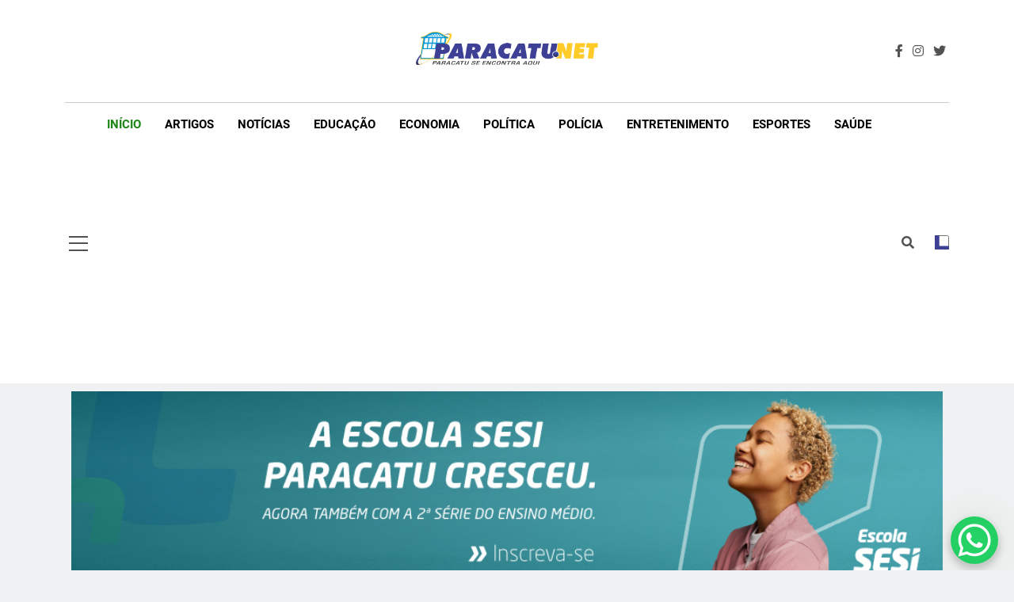

--- FILE ---
content_type: text/html; charset=UTF-8
request_url: https://paracatu.net/?termo=Pol%C3%ADtica&q=site%3Aparacatu.net+Pol%C3%ADtica
body_size: 19986
content:
<!doctype html>
<html lang="pt-BR" itemscope itemtype="https://schema.org/Blog">
<head>
	<meta charset="UTF-8">
	<meta name="viewport" content="width=device-width, initial-scale=1">
	<link rel="profile" href="https://gmpg.org/xfn/11">
	<title>Paracatu.net &#8211; Portal de notícias e informações &#8211; O primeiro do noroeste de minas &#8211; Acompanhe as últimas notícias e vídeos, além de tudo sobre esportes e entretenimento.</title>
<meta name='robots' content='max-image-preview:large' />
<link rel="alternate" type="application/rss+xml" title="Feed para Paracatu.net - Portal de notícias e informações - O primeiro do noroeste de minas &raquo;" href="https://paracatu.net/feed/" />
<link rel="alternate" type="application/rss+xml" title="Feed de comentários para Paracatu.net - Portal de notícias e informações - O primeiro do noroeste de minas &raquo;" href="https://paracatu.net/comments/feed/" />
<script>
window._wpemojiSettings = {"baseUrl":"https:\/\/s.w.org\/images\/core\/emoji\/14.0.0\/72x72\/","ext":".png","svgUrl":"https:\/\/s.w.org\/images\/core\/emoji\/14.0.0\/svg\/","svgExt":".svg","source":{"concatemoji":"https:\/\/paracatu.net\/wp-includes\/js\/wp-emoji-release.min.js?ver=6.3.2"}};
/*! This file is auto-generated */
!function(i,n){var o,s,e;function c(e){try{var t={supportTests:e,timestamp:(new Date).valueOf()};sessionStorage.setItem(o,JSON.stringify(t))}catch(e){}}function p(e,t,n){e.clearRect(0,0,e.canvas.width,e.canvas.height),e.fillText(t,0,0);var t=new Uint32Array(e.getImageData(0,0,e.canvas.width,e.canvas.height).data),r=(e.clearRect(0,0,e.canvas.width,e.canvas.height),e.fillText(n,0,0),new Uint32Array(e.getImageData(0,0,e.canvas.width,e.canvas.height).data));return t.every(function(e,t){return e===r[t]})}function u(e,t,n){switch(t){case"flag":return n(e,"\ud83c\udff3\ufe0f\u200d\u26a7\ufe0f","\ud83c\udff3\ufe0f\u200b\u26a7\ufe0f")?!1:!n(e,"\ud83c\uddfa\ud83c\uddf3","\ud83c\uddfa\u200b\ud83c\uddf3")&&!n(e,"\ud83c\udff4\udb40\udc67\udb40\udc62\udb40\udc65\udb40\udc6e\udb40\udc67\udb40\udc7f","\ud83c\udff4\u200b\udb40\udc67\u200b\udb40\udc62\u200b\udb40\udc65\u200b\udb40\udc6e\u200b\udb40\udc67\u200b\udb40\udc7f");case"emoji":return!n(e,"\ud83e\udef1\ud83c\udffb\u200d\ud83e\udef2\ud83c\udfff","\ud83e\udef1\ud83c\udffb\u200b\ud83e\udef2\ud83c\udfff")}return!1}function f(e,t,n){var r="undefined"!=typeof WorkerGlobalScope&&self instanceof WorkerGlobalScope?new OffscreenCanvas(300,150):i.createElement("canvas"),a=r.getContext("2d",{willReadFrequently:!0}),o=(a.textBaseline="top",a.font="600 32px Arial",{});return e.forEach(function(e){o[e]=t(a,e,n)}),o}function t(e){var t=i.createElement("script");t.src=e,t.defer=!0,i.head.appendChild(t)}"undefined"!=typeof Promise&&(o="wpEmojiSettingsSupports",s=["flag","emoji"],n.supports={everything:!0,everythingExceptFlag:!0},e=new Promise(function(e){i.addEventListener("DOMContentLoaded",e,{once:!0})}),new Promise(function(t){var n=function(){try{var e=JSON.parse(sessionStorage.getItem(o));if("object"==typeof e&&"number"==typeof e.timestamp&&(new Date).valueOf()<e.timestamp+604800&&"object"==typeof e.supportTests)return e.supportTests}catch(e){}return null}();if(!n){if("undefined"!=typeof Worker&&"undefined"!=typeof OffscreenCanvas&&"undefined"!=typeof URL&&URL.createObjectURL&&"undefined"!=typeof Blob)try{var e="postMessage("+f.toString()+"("+[JSON.stringify(s),u.toString(),p.toString()].join(",")+"));",r=new Blob([e],{type:"text/javascript"}),a=new Worker(URL.createObjectURL(r),{name:"wpTestEmojiSupports"});return void(a.onmessage=function(e){c(n=e.data),a.terminate(),t(n)})}catch(e){}c(n=f(s,u,p))}t(n)}).then(function(e){for(var t in e)n.supports[t]=e[t],n.supports.everything=n.supports.everything&&n.supports[t],"flag"!==t&&(n.supports.everythingExceptFlag=n.supports.everythingExceptFlag&&n.supports[t]);n.supports.everythingExceptFlag=n.supports.everythingExceptFlag&&!n.supports.flag,n.DOMReady=!1,n.readyCallback=function(){n.DOMReady=!0}}).then(function(){return e}).then(function(){var e;n.supports.everything||(n.readyCallback(),(e=n.source||{}).concatemoji?t(e.concatemoji):e.wpemoji&&e.twemoji&&(t(e.twemoji),t(e.wpemoji)))}))}((window,document),window._wpemojiSettings);
</script>
<!-- paracatu.net is managing ads with Advanced Ads 1.49.0 – https://wpadvancedads.com/ --><script id="parac-ready">
			window.advanced_ads_ready=function(e,a){a=a||"complete";var d=function(e){return"interactive"===a?"loading"!==e:"complete"===e};d(document.readyState)?e():document.addEventListener("readystatechange",(function(a){d(a.target.readyState)&&e()}),{once:"interactive"===a})},window.advanced_ads_ready_queue=window.advanced_ads_ready_queue||[];		</script>
		<style>
img.wp-smiley,
img.emoji {
	display: inline !important;
	border: none !important;
	box-shadow: none !important;
	height: 1em !important;
	width: 1em !important;
	margin: 0 0.07em !important;
	vertical-align: -0.1em !important;
	background: none !important;
	padding: 0 !important;
}
</style>
	<link rel='stylesheet' id='wp-block-library-css' href='https://paracatu.net/wp-includes/css/dist/block-library/style.min.css?ver=6.3.2' media='all' />
<style id='classic-theme-styles-inline-css'>
/*! This file is auto-generated */
.wp-block-button__link{color:#fff;background-color:#32373c;border-radius:9999px;box-shadow:none;text-decoration:none;padding:calc(.667em + 2px) calc(1.333em + 2px);font-size:1.125em}.wp-block-file__button{background:#32373c;color:#fff;text-decoration:none}
</style>
<style id='global-styles-inline-css'>
body{--wp--preset--color--black: #000000;--wp--preset--color--cyan-bluish-gray: #abb8c3;--wp--preset--color--white: #ffffff;--wp--preset--color--pale-pink: #f78da7;--wp--preset--color--vivid-red: #cf2e2e;--wp--preset--color--luminous-vivid-orange: #ff6900;--wp--preset--color--luminous-vivid-amber: #fcb900;--wp--preset--color--light-green-cyan: #7bdcb5;--wp--preset--color--vivid-green-cyan: #00d084;--wp--preset--color--pale-cyan-blue: #8ed1fc;--wp--preset--color--vivid-cyan-blue: #0693e3;--wp--preset--color--vivid-purple: #9b51e0;--wp--preset--gradient--vivid-cyan-blue-to-vivid-purple: linear-gradient(135deg,rgba(6,147,227,1) 0%,rgb(155,81,224) 100%);--wp--preset--gradient--light-green-cyan-to-vivid-green-cyan: linear-gradient(135deg,rgb(122,220,180) 0%,rgb(0,208,130) 100%);--wp--preset--gradient--luminous-vivid-amber-to-luminous-vivid-orange: linear-gradient(135deg,rgba(252,185,0,1) 0%,rgba(255,105,0,1) 100%);--wp--preset--gradient--luminous-vivid-orange-to-vivid-red: linear-gradient(135deg,rgba(255,105,0,1) 0%,rgb(207,46,46) 100%);--wp--preset--gradient--very-light-gray-to-cyan-bluish-gray: linear-gradient(135deg,rgb(238,238,238) 0%,rgb(169,184,195) 100%);--wp--preset--gradient--cool-to-warm-spectrum: linear-gradient(135deg,rgb(74,234,220) 0%,rgb(151,120,209) 20%,rgb(207,42,186) 40%,rgb(238,44,130) 60%,rgb(251,105,98) 80%,rgb(254,248,76) 100%);--wp--preset--gradient--blush-light-purple: linear-gradient(135deg,rgb(255,206,236) 0%,rgb(152,150,240) 100%);--wp--preset--gradient--blush-bordeaux: linear-gradient(135deg,rgb(254,205,165) 0%,rgb(254,45,45) 50%,rgb(107,0,62) 100%);--wp--preset--gradient--luminous-dusk: linear-gradient(135deg,rgb(255,203,112) 0%,rgb(199,81,192) 50%,rgb(65,88,208) 100%);--wp--preset--gradient--pale-ocean: linear-gradient(135deg,rgb(255,245,203) 0%,rgb(182,227,212) 50%,rgb(51,167,181) 100%);--wp--preset--gradient--electric-grass: linear-gradient(135deg,rgb(202,248,128) 0%,rgb(113,206,126) 100%);--wp--preset--gradient--midnight: linear-gradient(135deg,rgb(2,3,129) 0%,rgb(40,116,252) 100%);--wp--preset--font-size--small: 13px;--wp--preset--font-size--medium: 20px;--wp--preset--font-size--large: 36px;--wp--preset--font-size--x-large: 42px;--wp--preset--spacing--20: 0.44rem;--wp--preset--spacing--30: 0.67rem;--wp--preset--spacing--40: 1rem;--wp--preset--spacing--50: 1.5rem;--wp--preset--spacing--60: 2.25rem;--wp--preset--spacing--70: 3.38rem;--wp--preset--spacing--80: 5.06rem;--wp--preset--shadow--natural: 6px 6px 9px rgba(0, 0, 0, 0.2);--wp--preset--shadow--deep: 12px 12px 50px rgba(0, 0, 0, 0.4);--wp--preset--shadow--sharp: 6px 6px 0px rgba(0, 0, 0, 0.2);--wp--preset--shadow--outlined: 6px 6px 0px -3px rgba(255, 255, 255, 1), 6px 6px rgba(0, 0, 0, 1);--wp--preset--shadow--crisp: 6px 6px 0px rgba(0, 0, 0, 1);}:where(.is-layout-flex){gap: 0.5em;}:where(.is-layout-grid){gap: 0.5em;}body .is-layout-flow > .alignleft{float: left;margin-inline-start: 0;margin-inline-end: 2em;}body .is-layout-flow > .alignright{float: right;margin-inline-start: 2em;margin-inline-end: 0;}body .is-layout-flow > .aligncenter{margin-left: auto !important;margin-right: auto !important;}body .is-layout-constrained > .alignleft{float: left;margin-inline-start: 0;margin-inline-end: 2em;}body .is-layout-constrained > .alignright{float: right;margin-inline-start: 2em;margin-inline-end: 0;}body .is-layout-constrained > .aligncenter{margin-left: auto !important;margin-right: auto !important;}body .is-layout-constrained > :where(:not(.alignleft):not(.alignright):not(.alignfull)){max-width: var(--wp--style--global--content-size);margin-left: auto !important;margin-right: auto !important;}body .is-layout-constrained > .alignwide{max-width: var(--wp--style--global--wide-size);}body .is-layout-flex{display: flex;}body .is-layout-flex{flex-wrap: wrap;align-items: center;}body .is-layout-flex > *{margin: 0;}body .is-layout-grid{display: grid;}body .is-layout-grid > *{margin: 0;}:where(.wp-block-columns.is-layout-flex){gap: 2em;}:where(.wp-block-columns.is-layout-grid){gap: 2em;}:where(.wp-block-post-template.is-layout-flex){gap: 1.25em;}:where(.wp-block-post-template.is-layout-grid){gap: 1.25em;}.has-black-color{color: var(--wp--preset--color--black) !important;}.has-cyan-bluish-gray-color{color: var(--wp--preset--color--cyan-bluish-gray) !important;}.has-white-color{color: var(--wp--preset--color--white) !important;}.has-pale-pink-color{color: var(--wp--preset--color--pale-pink) !important;}.has-vivid-red-color{color: var(--wp--preset--color--vivid-red) !important;}.has-luminous-vivid-orange-color{color: var(--wp--preset--color--luminous-vivid-orange) !important;}.has-luminous-vivid-amber-color{color: var(--wp--preset--color--luminous-vivid-amber) !important;}.has-light-green-cyan-color{color: var(--wp--preset--color--light-green-cyan) !important;}.has-vivid-green-cyan-color{color: var(--wp--preset--color--vivid-green-cyan) !important;}.has-pale-cyan-blue-color{color: var(--wp--preset--color--pale-cyan-blue) !important;}.has-vivid-cyan-blue-color{color: var(--wp--preset--color--vivid-cyan-blue) !important;}.has-vivid-purple-color{color: var(--wp--preset--color--vivid-purple) !important;}.has-black-background-color{background-color: var(--wp--preset--color--black) !important;}.has-cyan-bluish-gray-background-color{background-color: var(--wp--preset--color--cyan-bluish-gray) !important;}.has-white-background-color{background-color: var(--wp--preset--color--white) !important;}.has-pale-pink-background-color{background-color: var(--wp--preset--color--pale-pink) !important;}.has-vivid-red-background-color{background-color: var(--wp--preset--color--vivid-red) !important;}.has-luminous-vivid-orange-background-color{background-color: var(--wp--preset--color--luminous-vivid-orange) !important;}.has-luminous-vivid-amber-background-color{background-color: var(--wp--preset--color--luminous-vivid-amber) !important;}.has-light-green-cyan-background-color{background-color: var(--wp--preset--color--light-green-cyan) !important;}.has-vivid-green-cyan-background-color{background-color: var(--wp--preset--color--vivid-green-cyan) !important;}.has-pale-cyan-blue-background-color{background-color: var(--wp--preset--color--pale-cyan-blue) !important;}.has-vivid-cyan-blue-background-color{background-color: var(--wp--preset--color--vivid-cyan-blue) !important;}.has-vivid-purple-background-color{background-color: var(--wp--preset--color--vivid-purple) !important;}.has-black-border-color{border-color: var(--wp--preset--color--black) !important;}.has-cyan-bluish-gray-border-color{border-color: var(--wp--preset--color--cyan-bluish-gray) !important;}.has-white-border-color{border-color: var(--wp--preset--color--white) !important;}.has-pale-pink-border-color{border-color: var(--wp--preset--color--pale-pink) !important;}.has-vivid-red-border-color{border-color: var(--wp--preset--color--vivid-red) !important;}.has-luminous-vivid-orange-border-color{border-color: var(--wp--preset--color--luminous-vivid-orange) !important;}.has-luminous-vivid-amber-border-color{border-color: var(--wp--preset--color--luminous-vivid-amber) !important;}.has-light-green-cyan-border-color{border-color: var(--wp--preset--color--light-green-cyan) !important;}.has-vivid-green-cyan-border-color{border-color: var(--wp--preset--color--vivid-green-cyan) !important;}.has-pale-cyan-blue-border-color{border-color: var(--wp--preset--color--pale-cyan-blue) !important;}.has-vivid-cyan-blue-border-color{border-color: var(--wp--preset--color--vivid-cyan-blue) !important;}.has-vivid-purple-border-color{border-color: var(--wp--preset--color--vivid-purple) !important;}.has-vivid-cyan-blue-to-vivid-purple-gradient-background{background: var(--wp--preset--gradient--vivid-cyan-blue-to-vivid-purple) !important;}.has-light-green-cyan-to-vivid-green-cyan-gradient-background{background: var(--wp--preset--gradient--light-green-cyan-to-vivid-green-cyan) !important;}.has-luminous-vivid-amber-to-luminous-vivid-orange-gradient-background{background: var(--wp--preset--gradient--luminous-vivid-amber-to-luminous-vivid-orange) !important;}.has-luminous-vivid-orange-to-vivid-red-gradient-background{background: var(--wp--preset--gradient--luminous-vivid-orange-to-vivid-red) !important;}.has-very-light-gray-to-cyan-bluish-gray-gradient-background{background: var(--wp--preset--gradient--very-light-gray-to-cyan-bluish-gray) !important;}.has-cool-to-warm-spectrum-gradient-background{background: var(--wp--preset--gradient--cool-to-warm-spectrum) !important;}.has-blush-light-purple-gradient-background{background: var(--wp--preset--gradient--blush-light-purple) !important;}.has-blush-bordeaux-gradient-background{background: var(--wp--preset--gradient--blush-bordeaux) !important;}.has-luminous-dusk-gradient-background{background: var(--wp--preset--gradient--luminous-dusk) !important;}.has-pale-ocean-gradient-background{background: var(--wp--preset--gradient--pale-ocean) !important;}.has-electric-grass-gradient-background{background: var(--wp--preset--gradient--electric-grass) !important;}.has-midnight-gradient-background{background: var(--wp--preset--gradient--midnight) !important;}.has-small-font-size{font-size: var(--wp--preset--font-size--small) !important;}.has-medium-font-size{font-size: var(--wp--preset--font-size--medium) !important;}.has-large-font-size{font-size: var(--wp--preset--font-size--large) !important;}.has-x-large-font-size{font-size: var(--wp--preset--font-size--x-large) !important;}
.wp-block-navigation a:where(:not(.wp-element-button)){color: inherit;}
:where(.wp-block-post-template.is-layout-flex){gap: 1.25em;}:where(.wp-block-post-template.is-layout-grid){gap: 1.25em;}
:where(.wp-block-columns.is-layout-flex){gap: 2em;}:where(.wp-block-columns.is-layout-grid){gap: 2em;}
.wp-block-pullquote{font-size: 1.5em;line-height: 1.6;}
</style>
<link rel='stylesheet' id='fontawesome-css' href='https://paracatu.net/wp-content/themes/newsmatic/assets/lib/fontawesome/css/all.min.css?ver=5.15.3' media='all' />
<link rel='stylesheet' id='slick-css' href='https://paracatu.net/wp-content/themes/newsmatic/assets/lib/slick/slick.css?ver=1.8.1' media='all' />
<link rel='stylesheet' id='newsmatic-typo-fonts-css' href='https://paracatu.net/wp-content/fonts/a8111f0417b9ba1cee847e119e21041a.css' media='all' />
<link rel='stylesheet' id='newsmatic-style-css' href='https://paracatu.net/wp-content/themes/newsmatic/style.css?ver=1.2.15' media='all' />
<style id='newsmatic-style-inline-css'>
body.newsmatic_font_typography{ --newsmatic-global-preset-color-1: #64748b;}
 body.newsmatic_font_typography{ --newsmatic-global-preset-color-2: #27272a;}
 body.newsmatic_font_typography{ --newsmatic-global-preset-color-3: #ef4444;}
 body.newsmatic_font_typography{ --newsmatic-global-preset-color-4: #eab308;}
 body.newsmatic_font_typography{ --newsmatic-global-preset-color-5: #84cc16;}
 body.newsmatic_font_typography{ --newsmatic-global-preset-color-6: #22c55e;}
 body.newsmatic_font_typography{ --newsmatic-global-preset-color-7: #06b6d4;}
 body.newsmatic_font_typography{ --newsmatic-global-preset-color-8: #0284c7;}
 body.newsmatic_font_typography{ --newsmatic-global-preset-color-9: #6366f1;}
 body.newsmatic_font_typography{ --newsmatic-global-preset-color-10: #84cc16;}
 body.newsmatic_font_typography{ --newsmatic-global-preset-color-11: #a855f7;}
 body.newsmatic_font_typography{ --newsmatic-global-preset-color-12: #f43f5e;}
 body.newsmatic_font_typography{ --newsmatic-global-preset-gradient-color-1: linear-gradient( 135deg, #485563 10%, #29323c 100%);}
 body.newsmatic_font_typography{ --newsmatic-global-preset-gradient-color-2: linear-gradient( 135deg, #FF512F 10%, #F09819 100%);}
 body.newsmatic_font_typography{ --newsmatic-global-preset-gradient-color-3: linear-gradient( 135deg, #00416A 10%, #E4E5E6 100%);}
 body.newsmatic_font_typography{ --newsmatic-global-preset-gradient-color-4: linear-gradient( 135deg, #CE9FFC 10%, #7367F0 100%);}
 body.newsmatic_font_typography{ --newsmatic-global-preset-gradient-color-5: linear-gradient( 135deg, #90F7EC 10%, #32CCBC 100%);}
 body.newsmatic_font_typography{ --newsmatic-global-preset-gradient-color-6: linear-gradient( 135deg, #81FBB8 10%, #28C76F 100%);}
 body.newsmatic_font_typography{ --newsmatic-global-preset-gradient-color-7: linear-gradient( 135deg, #EB3349 10%, #F45C43 100%);}
 body.newsmatic_font_typography{ --newsmatic-global-preset-gradient-color-8: linear-gradient( 135deg, #FFF720 10%, #3CD500 100%);}
 body.newsmatic_font_typography{ --newsmatic-global-preset-gradient-color-9: linear-gradient( 135deg, #FF96F9 10%, #C32BAC 100%);}
 body.newsmatic_font_typography{ --newsmatic-global-preset-gradient-color-10: linear-gradient( 135deg, #69FF97 10%, #00E4FF 100%);}
 body.newsmatic_font_typography{ --newsmatic-global-preset-gradient-color-11: linear-gradient( 135deg, #3C8CE7 10%, #00EAFF 100%);}
 body.newsmatic_font_typography{ --newsmatic-global-preset-gradient-color-12: linear-gradient( 135deg, #FF7AF5 10%, #513162 100%);}
.newsmatic_font_typography { --header-padding: 35px;} .newsmatic_font_typography { --header-padding-tablet: 30px;} .newsmatic_font_typography { --header-padding-smartphone: 30px;}.newsmatic_main_body .site-header.layout--default .top-header{ background: #1b8415}.newsmatic_font_typography .header-custom-button{ background: linear-gradient(135deg,rgb(178,7,29) 0%,rgb(1,1,1) 100%)}.newsmatic_font_typography .header-custom-button:hover{ background: #b2071d}.newsmatic_font_typography { --site-title-family : Roboto; }
.newsmatic_font_typography { --site-title-weight : 700; }
.newsmatic_font_typography { --site-title-texttransform : capitalize; }
.newsmatic_font_typography { --site-title-textdecoration : none; }
.newsmatic_font_typography { --site-title-size : 45px; }
.newsmatic_font_typography { --site-title-size-tab : 43px; }
.newsmatic_font_typography { --site-title-size-mobile : 40px; }
.newsmatic_font_typography { --site-title-lineheight : 45px; }
.newsmatic_font_typography { --site-title-lineheight-tab : 42px; }
.newsmatic_font_typography { --site-title-lineheight-mobile : 40px; }
.newsmatic_font_typography { --site-title-letterspacing : 0px; }
.newsmatic_font_typography { --site-title-letterspacing-tab : 0px; }
.newsmatic_font_typography { --site-title-letterspacing-mobile : 0px; }
body .site-branding img.custom-logo{ width: 230px; }@media(max-width: 940px) { body .site-branding img.custom-logo{ width: 200px; } }
@media(max-width: 610px) { body .site-branding img.custom-logo{ width: 200px; } }
.newsmatic_font_typography  { --sidebar-toggle-color: #525252;}.newsmatic_font_typography  { --sidebar-toggle-color-hover : #1B8415; }.newsmatic_font_typography  { --search-color: #525252;}.newsmatic_font_typography  { --search-color-hover : #1B8415; }.newsmatic_main_body { --site-bk-color: #F0F1F2}.newsmatic_font_typography  { --move-to-top-background-color: #1B8415;}.newsmatic_font_typography  { --move-to-top-background-color-hover : #1B8415; }.newsmatic_font_typography  { --move-to-top-color: #fff;}.newsmatic_font_typography  { --move-to-top-color-hover : #fff; }@media(max-width: 610px) { .ads-banner{ display : block;} }@media(max-width: 610px) { body #newsmatic-scroll-to-top.show{ display : none;} }body .site-header.layout--default .menu-section .row{ border-top: 1px solid #cccccc;}body .site-footer.dark_bk{ border-top: 5px solid #1B8415;}.newsmatic_font_typography  { --custom-btn-color: #ffffff;}.newsmatic_font_typography  { --custom-btn-color-hover : #ffffff; } body.newsmatic_main_body{ --theme-color-red: #3e4095;} body.newsmatic_dark_mode{ --theme-color-red: #3e4095;}body .post-categories .cat-item.cat-223 { background-color : #1B8415} body .newsmatic-category-no-bk .post-categories .cat-item.cat-223 a  { color : #1B8415} body.single .post-categories .cat-item.cat-223 { background-color : #1B8415} body .post-categories .cat-item.cat-105 { background-color : #1B8415} body .newsmatic-category-no-bk .post-categories .cat-item.cat-105 a  { color : #1B8415} body.single .post-categories .cat-item.cat-105 { background-color : #1B8415} body .post-categories .cat-item.cat-3 { background-color : var( --newsmatic-global-preset-color-1 )} body .newsmatic-category-no-bk .post-categories .cat-item.cat-3 a  { color : var( --newsmatic-global-preset-color-1 )} body.single .post-categories .cat-item.cat-3 { background-color : var( --newsmatic-global-preset-color-1 )} body .post-categories .cat-item.cat-212 { background-color : #1B8415} body .newsmatic-category-no-bk .post-categories .cat-item.cat-212 a  { color : #1B8415} body.single .post-categories .cat-item.cat-212 { background-color : #1B8415} body .post-categories .cat-item.cat-222 { background-color : #1B8415} body .newsmatic-category-no-bk .post-categories .cat-item.cat-222 a  { color : #1B8415} body.single .post-categories .cat-item.cat-222 { background-color : #1B8415} body .post-categories .cat-item.cat-40 { background-color : var( --newsmatic-global-preset-color-2 )} body .newsmatic-category-no-bk .post-categories .cat-item.cat-40 a  { color : var( --newsmatic-global-preset-color-2 )} body.single .post-categories .cat-item.cat-40 { background-color : var( --newsmatic-global-preset-color-2 )} body .post-categories .cat-item.cat-238 { background-color : #1B8415} body .newsmatic-category-no-bk .post-categories .cat-item.cat-238 a  { color : #1B8415} body.single .post-categories .cat-item.cat-238 { background-color : #1B8415} body .post-categories .cat-item.cat-10 { background-color : var( --newsmatic-global-preset-color-4 )} body .newsmatic-category-no-bk .post-categories .cat-item.cat-10 a  { color : var( --newsmatic-global-preset-color-4 )} body.single .post-categories .cat-item.cat-10 { background-color : var( --newsmatic-global-preset-color-4 )} body .post-categories .cat-item.cat-11 { background-color : var( --newsmatic-global-preset-color-5 )} body .newsmatic-category-no-bk .post-categories .cat-item.cat-11 a  { color : var( --newsmatic-global-preset-color-5 )} body.single .post-categories .cat-item.cat-11 { background-color : var( --newsmatic-global-preset-color-5 )} body .post-categories .cat-item.cat-214 { background-color : #1B8415} body .newsmatic-category-no-bk .post-categories .cat-item.cat-214 a  { color : #1B8415} body.single .post-categories .cat-item.cat-214 { background-color : #1B8415} body .post-categories .cat-item.cat-7 { background-color : var( --newsmatic-global-preset-color-6 )} body .newsmatic-category-no-bk .post-categories .cat-item.cat-7 a  { color : var( --newsmatic-global-preset-color-6 )} body.single .post-categories .cat-item.cat-7 { background-color : var( --newsmatic-global-preset-color-6 )} body .post-categories .cat-item.cat-44 { background-color : #1B8415} body .newsmatic-category-no-bk .post-categories .cat-item.cat-44 a  { color : #1B8415} body.single .post-categories .cat-item.cat-44 { background-color : #1B8415} body .post-categories .cat-item.cat-6 { background-color : var( --newsmatic-global-preset-color-7 )} body .newsmatic-category-no-bk .post-categories .cat-item.cat-6 a  { color : var( --newsmatic-global-preset-color-7 )} body.single .post-categories .cat-item.cat-6 { background-color : var( --newsmatic-global-preset-color-7 )} body .post-categories .cat-item.cat-215 { background-color : #1B8415} body .newsmatic-category-no-bk .post-categories .cat-item.cat-215 a  { color : #1B8415} body.single .post-categories .cat-item.cat-215 { background-color : #1B8415} body .post-categories .cat-item.cat-216 { background-color : #1B8415} body .newsmatic-category-no-bk .post-categories .cat-item.cat-216 a  { color : #1B8415} body.single .post-categories .cat-item.cat-216 { background-color : #1B8415} body .post-categories .cat-item.cat-226 { background-color : #1B8415} body .newsmatic-category-no-bk .post-categories .cat-item.cat-226 a  { color : #1B8415} body.single .post-categories .cat-item.cat-226 { background-color : #1B8415} body .post-categories .cat-item.cat-220 { background-color : #1B8415} body .newsmatic-category-no-bk .post-categories .cat-item.cat-220 a  { color : #1B8415} body.single .post-categories .cat-item.cat-220 { background-color : #1B8415} body .post-categories .cat-item.cat-218 { background-color : #1B8415} body .newsmatic-category-no-bk .post-categories .cat-item.cat-218 a  { color : #1B8415} body.single .post-categories .cat-item.cat-218 { background-color : #1B8415} body .post-categories .cat-item.cat-219 { background-color : #1B8415} body .newsmatic-category-no-bk .post-categories .cat-item.cat-219 a  { color : #1B8415} body.single .post-categories .cat-item.cat-219 { background-color : #1B8415} body .post-categories .cat-item.cat-16 { background-color : var( --newsmatic-global-preset-color-8 )} body .newsmatic-category-no-bk .post-categories .cat-item.cat-16 a  { color : var( --newsmatic-global-preset-color-8 )} body.single .post-categories .cat-item.cat-16 { background-color : var( --newsmatic-global-preset-color-8 )} body .post-categories .cat-item.cat-1 { background-color : #008000} body .newsmatic-category-no-bk .post-categories .cat-item.cat-1 a  { color : #008000} body.single .post-categories .cat-item.cat-1 { background-color : #008000} body .post-categories .cat-item.cat-221 { background-color : #1B8415} body .newsmatic-category-no-bk .post-categories .cat-item.cat-221 a  { color : #1B8415} body.single .post-categories .cat-item.cat-221 { background-color : #1B8415} body .post-categories .cat-item.cat-8 { background-color : var( --newsmatic-global-preset-color-3 )} body .newsmatic-category-no-bk .post-categories .cat-item.cat-8 a  { color : var( --newsmatic-global-preset-color-3 )} body.single .post-categories .cat-item.cat-8 { background-color : var( --newsmatic-global-preset-color-3 )} body .post-categories .cat-item.cat-9 { background-color : var( --newsmatic-global-preset-color-11 )} body .newsmatic-category-no-bk .post-categories .cat-item.cat-9 a  { color : var( --newsmatic-global-preset-color-11 )} body.single .post-categories .cat-item.cat-9 { background-color : var( --newsmatic-global-preset-color-11 )} body .post-categories .cat-item.cat-217 { background-color : #1B8415} body .newsmatic-category-no-bk .post-categories .cat-item.cat-217 a  { color : #1B8415} body.single .post-categories .cat-item.cat-217 { background-color : #1B8415} body .post-categories .cat-item.cat-270 { background-color : #1B8415} body .newsmatic-category-no-bk .post-categories .cat-item.cat-270 a  { color : #1B8415} body.single .post-categories .cat-item.cat-270 { background-color : #1B8415} body .post-categories .cat-item.cat-13 { background-color : var( --newsmatic-global-preset-color-9 )} body .newsmatic-category-no-bk .post-categories .cat-item.cat-13 a  { color : var( --newsmatic-global-preset-color-9 )} body.single .post-categories .cat-item.cat-13 { background-color : var( --newsmatic-global-preset-color-9 )} body .post-categories .cat-item.cat-224 { background-color : #1B8415} body .newsmatic-category-no-bk .post-categories .cat-item.cat-224 a  { color : #1B8415} body.single .post-categories .cat-item.cat-224 { background-color : #1B8415} body .post-categories .cat-item.cat-18 { background-color : #3e5992} body .newsmatic-category-no-bk .post-categories .cat-item.cat-18 a  { color : #3e5992} body.single .post-categories .cat-item.cat-18 { background-color : #3e5992} body .post-categories .cat-item.cat-213 { background-color : #1B8415} body .newsmatic-category-no-bk .post-categories .cat-item.cat-213 a  { color : #1B8415} body.single .post-categories .cat-item.cat-213 { background-color : #1B8415} body .post-categories .cat-item.cat-211 { background-color : #1B8415} body .newsmatic-category-no-bk .post-categories .cat-item.cat-211 a  { color : #1B8415} body.single .post-categories .cat-item.cat-211 { background-color : #1B8415} body .post-categories .cat-item.cat-225 { background-color : #1B8415} body .newsmatic-category-no-bk .post-categories .cat-item.cat-225 a  { color : #1B8415} body.single .post-categories .cat-item.cat-225 { background-color : #1B8415}  #main-banner-section .main-banner-slider figure.post-thumb { border-radius: 0px; } #main-banner-section .main-banner-slider .post-element{ border-radius: 0px;}
 @media (max-width: 769px){ #main-banner-section .main-banner-slider figure.post-thumb { border-radius: 0px; } #main-banner-section .main-banner-slider .post-element { border-radius: 0px; } }
 @media (max-width: 548px){ #main-banner-section .main-banner-slider figure.post-thumb  { border-radius: 0px; } #main-banner-section .main-banner-slider .post-element { border-radius: 0px; } }
 #main-banner-section .main-banner-trailing-posts figure.post-thumb, #main-banner-section .banner-trailing-posts figure.post-thumb { border-radius: 0px } #main-banner-section .banner-trailing-posts .post-element { border-radius: 0px;}
 @media (max-width: 769px){ #main-banner-section .main-banner-trailing-posts figure.post-thumb,
				#main-banner-section .banner-trailing-posts figure.post-thumb { border-radius: 0px } #main-banner-section .banner-trailing-posts .post-element { border-radius: 0px;} }
 @media (max-width: 548px){ #main-banner-section .main-banner-trailing-posts figure.post-thumb,
				#main-banner-section .banner-trailing-posts figure.post-thumb  { border-radius: 0px  } #main-banner-section .banner-trailing-posts .post-element { border-radius: 0px;} }
 main.site-main .primary-content article figure.post-thumb-wrap { padding-bottom: calc( 0.25 * 100% ) }
 @media (max-width: 769px){ main.site-main .primary-content article figure.post-thumb-wrap { padding-bottom: calc( 0.4 * 100% ) } }
 @media (max-width: 548px){ main.site-main .primary-content article figure.post-thumb-wrap { padding-bottom: calc( 0.4 * 100% ) } }
 main.site-main .primary-content article figure.post-thumb-wrap { border-radius: 0px}
 @media (max-width: 769px){ main.site-main .primary-content article figure.post-thumb-wrap { border-radius: 0px } }
 @media (max-width: 548px){ main.site-main .primary-content article figure.post-thumb-wrap { border-radius: 0px  } }
#block--1698692275897r article figure.post-thumb-wrap { padding-bottom: calc( 0.6 * 100% ) }
 @media (max-width: 769px){ #block--1698692275897r article figure.post-thumb-wrap { padding-bottom: calc( 0.8 * 100% ) } }
 @media (max-width: 548px){ #block--1698692275897r article figure.post-thumb-wrap { padding-bottom: calc( 0.6 * 100% ) }}
#block--1698692275897r article figure.post-thumb-wrap { border-radius: 0px }
 @media (max-width: 769px){ #block--1698692275897r article figure.post-thumb-wrap { border-radius: 0px } }
 @media (max-width: 548px){ #block--1698692275897r article figure.post-thumb-wrap { border-radius: 0px } }
#block--1698692275902a article figure.post-thumb-wrap { padding-bottom: calc( 0.6 * 100% ) }
 @media (max-width: 769px){ #block--1698692275902a article figure.post-thumb-wrap { padding-bottom: calc( 0.8 * 100% ) } }
 @media (max-width: 548px){ #block--1698692275902a article figure.post-thumb-wrap { padding-bottom: calc( 0.6 * 100% ) }}
#block--1698692275902a article figure.post-thumb-wrap { border-radius: 0px }
 @media (max-width: 769px){ #block--1698692275902a article figure.post-thumb-wrap { border-radius: 0px } }
 @media (max-width: 548px){ #block--1698692275902a article figure.post-thumb-wrap { border-radius: 0px } }
#block--1698692275903x article figure.post-thumb-wrap { padding-bottom: calc( 0.25 * 100% ) }
 @media (max-width: 769px){ #block--1698692275903x article figure.post-thumb-wrap { padding-bottom: calc( 0.25 * 100% ) } }
 @media (max-width: 548px){ #block--1698692275903x article figure.post-thumb-wrap { padding-bottom: calc( 0.25 * 100% ) }}
#block--1698692275903x article figure.post-thumb-wrap { border-radius: 0px }
 @media (max-width: 769px){ #block--1698692275903x article figure.post-thumb-wrap { border-radius: 0px } }
 @media (max-width: 548px){ #block--1698692275903x article figure.post-thumb-wrap { border-radius: 0px } }
#block--1698692275904j article figure.post-thumb-wrap { padding-bottom: calc( 0.6 * 100% ) }
 @media (max-width: 769px){ #block--1698692275904j article figure.post-thumb-wrap { padding-bottom: calc( 0.8 * 100% ) } }
 @media (max-width: 548px){ #block--1698692275904j article figure.post-thumb-wrap { padding-bottom: calc( 0.6 * 100% ) }}
#block--1698692275904j article figure.post-thumb-wrap { border-radius: 0px }
 @media (max-width: 769px){ #block--1698692275904j article figure.post-thumb-wrap { border-radius: 0px } }
 @media (max-width: 548px){ #block--1698692275904j article figure.post-thumb-wrap { border-radius: 0px } }
</style>
<link rel='stylesheet' id='newsmatic-main-style-css' href='https://paracatu.net/wp-content/themes/newsmatic/assets/css/main.css?ver=1.2.15' media='all' />
<link rel='stylesheet' id='newsmatic-loader-style-css' href='https://paracatu.net/wp-content/themes/newsmatic/assets/css/loader.css?ver=1.2.15' media='all' />
<link rel='stylesheet' id='newsmatic-responsive-style-css' href='https://paracatu.net/wp-content/themes/newsmatic/assets/css/responsive.css?ver=1.2.15' media='all' />
<script src='https://paracatu.net/wp-includes/js/jquery/jquery.min.js?ver=3.7.0' id='jquery-core-js'></script>
<script src='https://paracatu.net/wp-includes/js/jquery/jquery-migrate.min.js?ver=3.4.1' id='jquery-migrate-js'></script>

<!-- OG: 3.2.7 -->
<meta property="og:image" content="https://paracatu.net/wp-content/uploads/2023/11/Sem-Titulo-1.jpg"><meta property="og:description" content="Acompanhe as últimas notícias e vídeos, além de tudo sobre esportes e entretenimento."><meta property="og:type" content="website"><meta property="og:locale" content="pt_BR"><meta property="og:site_name" content="Paracatu.net - Portal de notícias e informações - O primeiro do noroeste de minas"><meta property="og:title" content="Paracatu.net - Portal de notícias e informações - O primeiro do noroeste de minas"><meta property="og:url" content="https://paracatu.net">

<meta property="twitter:partner" content="ogwp"><meta property="twitter:title" content="Paracatu.net - Portal de notícias e informações - O primeiro do noroeste de minas"><meta property="twitter:description" content="Acompanhe as últimas notícias e vídeos, além de tudo sobre esportes e entretenimento."><meta property="twitter:url" content="https://paracatu.net">
<meta itemprop="image" content="https://paracatu.net/wp-content/uploads/2023/11/Sem-Titulo-1.jpg"><meta itemprop="name" content="Paracatu.net - Portal de notícias e informações - O primeiro do noroeste de minas"><meta itemprop="description" content="Acompanhe as últimas notícias e vídeos, além de tudo sobre esportes e entretenimento.">
<!-- /OG -->

<link rel="https://api.w.org/" href="https://paracatu.net/wp-json/" /><link rel="EditURI" type="application/rsd+xml" title="RSD" href="https://paracatu.net/xmlrpc.php?rsd" />
<meta name="generator" content="WordPress 6.3.2" />
      <meta name="onesignal" content="wordpress-plugin"/>
            <script>

      window.OneSignal = window.OneSignal || [];

      OneSignal.push( function() {
        OneSignal.SERVICE_WORKER_UPDATER_PATH = 'OneSignalSDKUpdaterWorker.js';
                      OneSignal.SERVICE_WORKER_PATH = 'OneSignalSDKWorker.js';
                      OneSignal.SERVICE_WORKER_PARAM = { scope: '/wp-content/plugins/onesignal-free-web-push-notifications/sdk_files/push/onesignal/' };
        OneSignal.setDefaultNotificationUrl("https://paracatu.net");
        var oneSignal_options = {};
        window._oneSignalInitOptions = oneSignal_options;

        oneSignal_options['wordpress'] = true;
oneSignal_options['appId'] = '73a8140c-695b-4186-9fec-07b5bf388c2a';
oneSignal_options['allowLocalhostAsSecureOrigin'] = true;
oneSignal_options['welcomeNotification'] = { };
oneSignal_options['welcomeNotification']['disable'] = true;
oneSignal_options['path'] = "https://paracatu.net/wp-content/plugins/onesignal-free-web-push-notifications/sdk_files/";
oneSignal_options['safari_web_id'] = "web.onesignal.auto.25811132-3882-4d1b-a1e7-3632ed052841";
oneSignal_options['promptOptions'] = { };
oneSignal_options['promptOptions']['actionMessage'] = "Deseja receber notícias e informações? Você pode desativar qualquer momento.";
oneSignal_options['promptOptions']['acceptButtonText'] = "SIM, QUERO";
oneSignal_options['promptOptions']['cancelButtonText'] = "NÃO";
oneSignal_options['notifyButton'] = { };
oneSignal_options['notifyButton']['enable'] = true;
oneSignal_options['notifyButton']['position'] = 'bottom-left';
oneSignal_options['notifyButton']['theme'] = 'inverse';
oneSignal_options['notifyButton']['size'] = 'medium';
oneSignal_options['notifyButton']['showCredit'] = false;
oneSignal_options['notifyButton']['text'] = {};
oneSignal_options['notifyButton']['text']['tip.state.unsubscribed'] = 'Ativar notificações';
oneSignal_options['notifyButton']['text']['tip.state.subscribed'] = 'Notificações ativadas';
oneSignal_options['notifyButton']['text']['tip.state.blocked'] = 'Notificações bloqueadas';
oneSignal_options['notifyButton']['text']['message.action.subscribed'] = 'Obrigado por se inscrever!';
oneSignal_options['notifyButton']['text']['message.action.resubscribed'] = 'Você está inscrito para receber notificações';
oneSignal_options['notifyButton']['text']['message.action.unsubscribed'] = 'Você não receberá notificações novamente';
oneSignal_options['notifyButton']['text']['dialog.main.title'] = 'Gerenciar notificações';
oneSignal_options['notifyButton']['text']['dialog.main.button.subscribe'] = 'INSCREVER';
oneSignal_options['notifyButton']['text']['dialog.main.button.unsubscribe'] = 'CANCELAR';
oneSignal_options['notifyButton']['text']['dialog.blocked.title'] = 'Desbloquear notificações';
oneSignal_options['notifyButton']['text']['dialog.blocked.message'] = 'Siga esta instruções para permitir notificações';
oneSignal_options['notifyButton']['colors'] = {};
oneSignal_options['notifyButton']['colors']['circle.background'] = '#3e4095';
oneSignal_options['notifyButton']['colors']['circle.foreground'] = 'white';
oneSignal_options['notifyButton']['offset'] = {};
                OneSignal.init(window._oneSignalInitOptions);
                OneSignal.showSlidedownPrompt();      });

      function documentInitOneSignal() {
        var oneSignal_elements = document.getElementsByClassName("OneSignal-prompt");

        var oneSignalLinkClickHandler = function(event) { OneSignal.push(['registerForPushNotifications']); event.preventDefault(); };        for(var i = 0; i < oneSignal_elements.length; i++)
          oneSignal_elements[i].addEventListener('click', oneSignalLinkClickHandler, false);
      }

      if (document.readyState === 'complete') {
           documentInitOneSignal();
      }
      else {
           window.addEventListener("load", function(event){
               documentInitOneSignal();
          });
      }
    </script>
		<style type="text/css">
							.site-title {
					position: absolute;
					clip: rect(1px, 1px, 1px, 1px);
					}
									.site-description {
						position: absolute;
						clip: rect(1px, 1px, 1px, 1px);
					}
						</style>
		<link rel="icon" href="https://paracatu.net/wp-content/uploads/2023/11/Sem-Titulo-1-150x150.jpg" sizes="32x32" />
<link rel="icon" href="https://paracatu.net/wp-content/uploads/2023/11/Sem-Titulo-1.jpg" sizes="192x192" />
<link rel="apple-touch-icon" href="https://paracatu.net/wp-content/uploads/2023/11/Sem-Titulo-1.jpg" />
<meta name="msapplication-TileImage" content="https://paracatu.net/wp-content/uploads/2023/11/Sem-Titulo-1.jpg" />
		<style id="wp-custom-css">
			.ticker-news-wrap.layout--two .ticker_label_title {
		display: none;
}
.news-filter .tab-title.isActive {
		display: none;
}
.newsmatic_main_body .site-header.layout--default .top-header,
#newsmatic-scroll-to-top {
	background: #3e4095;
	display: none;
}
#newsmatic-scroll-to-top.show {
	display: none;
}

#newsmatic-scroll-to-top:hover {
	background: black;
}
#newsmatic-scroll-to-top.align--right {
    right: 40%;
}
h2.newsmatic-block-title,
h2.widget-title {
	text-transform:uppercase;
	color: #3e4095; 
}
body .site-footer {
	border-top: 3px solid #3e4095;
}

footer .main-footer {
	background-color: white;
}

.newsmatic_dark_mode footer .main-footer {
	background-color: black;
}

.site-footer .bottom-footer {
	background-color: #1e2022;
}

.post-categories {
	text-transform: none;
		border-radius: 4px;
}
.post-categories a {
	padding: 1px 5px 1px;	
}
body .post-categories .cat-item {
	border-radius: 4px;
}

@media screen and (min-width: 1200px) {
	.mndti-banners-home {
		display: flex;
		align-items: center;
		justify-content: center;
		overflow: hidden;
	}
	.mndti-banners-home iframe:nth-of-type(odd) {
		top: -10px;
	}
}

.entry-meta .byline,
.post-meta .byline,
.entry-meta a > span,
.post-meta a > span { 
	display: none;
}

.mndti-share-buttons {
	text-align: right;
	margin-bottom: 8px;
}

.mndti-share-buttons .mndti-st-btn {
  -moz-box-sizing: border-box;
-webkit-box-sizing: border-box;
box-sizing: border-box;
  -moz-transition: opacity 0.2s ease-in, top 0.2s ease-in; -ms-transition: opacity 0.2s ease-in, top 0.2s ease-in; -o-transition: opacity 0.2s ease-in, top 0.2s ease-in; -webkit-transition: opacity 0.2s ease-in, top 0.2s ease-in; transition: opacity 0.2s ease-in, top 0.2s ease-in;
  -moz-border-radius: 4px;
-webkit-border-radius: 4px;
border-radius: 4px;
  border: solid 1px #ccc;
  cursor: pointer;
  display: inline-block;
  font-size: 11px;
  height: 32px;
  line-height: 32px;
  margin-right: 8px;
  padding: 0 8px;
  position: relative;
  text-align: center;
  top: 0;
  vertical-align: top;
  white-space: nowrap;
}
.mndti-share-buttons .mndti-st-btn:last-child {
  margin-right: 0;
}
.mndti-share-buttons .mndti-st-btn > svg {
  height: 16px;
  width: 16px;
  position: relative;
  top: 8px;
  vertical-align: top;
}
.mndti-share-buttons .mndti-st-btn > img {
  display: inline-block;
  height: 16px;
  width: 16px;
  position: relative;
  top: 8px;
  vertical-align: top;
}
.mndti-share-buttons .mndti-st-btn:hover {
  opacity: .8;
  top: -4px;
}

@media (max-width: 1025px) {
	.banner-layout--three .main-banner-block-posts,
			.banner-layout--four .main-banner-block-posts.banner-trailing-posts {
		height: 430px;
	}
}
@media (max-width: 610px) {
	.banner-layout--three .main-banner-block-posts,
			.banner-layout--four .main-banner-block-posts.banner-trailing-posts {
		height: 730px;
	}
}		</style>
		</head>

<body class="home blog wp-custom-logo hfeed newsmatic-title-two newsmatic-image-hover--effect-four site-full-width--layout post-layout--one right-sidebar newsmatic_main_body newsmatic_font_typography aa-prefix-parac-" itemtype='https://schema.org/Blog' itemscope='itemscope'>
<div id="page" class="site">
	<a class="skip-link screen-reader-text" href="#primary">Skip to content</a>
				<div class="newsmatic_ovelay_div"></div>
						
			<header id="masthead" class="site-header layout--default layout--one">
				<div class="top-header"><div class="newsmatic-container"><div class="row">         <div class="top-date-time">
            <span class="date">5 de dezembro de 2025</span>
            <span class="time"></span>
         </div>
               <div class="top-ticker-news">
            <ul class="ticker-item-wrap">
                                          <li class="ticker-item"><a href="https://paracatu.net/38000/governo-de-minas-abre-novas-vagas-para-cursos-tecnicos-do-trilhas-de-futuro-em-paracatu/" title="Governo de Minas abre novas vagas para Cursos Técnicos do Trilhas de Futuro em Paracatu">Governo de Minas abre novas vagas para Cursos Técnicos do Trilhas de Futuro em Paracatu</a></h2></li>
                                                   <li class="ticker-item"><a href="https://paracatu.net/37996/concurso-cultural-encerra-atividades-do-projeto-contar-e-recontar-historias-2025/" title="Concurso Cultural encerra atividades do projeto Contar e Recontar Histórias 2025">Concurso Cultural encerra atividades do projeto Contar e Recontar Histórias 2025</a></h2></li>
                                                   <li class="ticker-item"><a href="https://paracatu.net/37991/carro-abandonado-pega-fogo-no-bairro-primavera-em-paracatu/" title="Carro abandonado pega fogo no bairro Primavera em Paracatu">Carro abandonado pega fogo no bairro Primavera em Paracatu</a></h2></li>
                                                   <li class="ticker-item"><a href="https://paracatu.net/37982/sebrae-e-movimento-inovatu-apresentam-case-de-paracatu-no-eli-summit-natal-2025/" title="Sebrae e Movimento InovaTu apresentam case de Paracatu no ELI Summit Natal 2025">Sebrae e Movimento InovaTu apresentam case de Paracatu no ELI Summit Natal 2025</a></h2></li>
                                    </ul>
			</div>
      </div></div></div>        <div class="main-header order--buttons-logo-social">
            <div class="site-branding-section">
                <div class="newsmatic-container">
                    <div class="row">
                                 <div class="social-icons-wrap"><div class="social-icons">					<a class="social-icon" href="https://www.facebook.com/ParacatuNet" target="_blank"><i class="fab fa-facebook-f"></i></a>
							<a class="social-icon" href="https://www.instagram.com/paracatunetnoticias" target="_blank"><i class="fab fa-instagram"></i></a>
							<a class="social-icon" href="https://twitter.com/Paracatunet" target="_blank"><i class="fab fa-twitter"></i></a>
		</div></div>
                  <div class="site-branding">
                <a href="https://paracatu.net/" class="custom-logo-link" rel="home" aria-current="page"><img width="3077" height="567" src="https://paracatu.net/wp-content/uploads/2023/10/logo_e6fb8081e9076ba686aa1f686fe17687.png" class="custom-logo" alt="Paracatu.net &#8211; Portal de notícias e informações &#8211; O primeiro do noroeste de minas" decoding="async" fetchpriority="high" srcset="https://paracatu.net/wp-content/uploads/2023/10/logo_e6fb8081e9076ba686aa1f686fe17687.png 3077w, https://paracatu.net/wp-content/uploads/2023/10/logo_e6fb8081e9076ba686aa1f686fe17687-300x55.png 300w, https://paracatu.net/wp-content/uploads/2023/10/logo_e6fb8081e9076ba686aa1f686fe17687-1024x189.png 1024w, https://paracatu.net/wp-content/uploads/2023/10/logo_e6fb8081e9076ba686aa1f686fe17687-768x142.png 768w, https://paracatu.net/wp-content/uploads/2023/10/logo_e6fb8081e9076ba686aa1f686fe17687-1536x283.png 1536w, https://paracatu.net/wp-content/uploads/2023/10/logo_e6fb8081e9076ba686aa1f686fe17687-2048x377.png 2048w" sizes="(max-width: 3077px) 100vw, 3077px" /></a>                        <h1 class="site-title"><a href="https://paracatu.net/" rel="home">Paracatu.net &#8211; Portal de notícias e informações &#8211; O primeiro do noroeste de minas</a></h1>
                                    <p class="site-description">Acompanhe as últimas notícias e vídeos, além de tudo sobre esportes e entretenimento.</p>
                            </div><!-- .site-branding -->
         <div class="header-right-button-wrap"></div><!-- .header-right-button-wrap -->                    </div>
                </div>
            </div>
            <div class="menu-section">
                <div class="newsmatic-container">
                    <div class="row">
                                    <div class="sidebar-toggle-wrap">
                <a class="sidebar-toggle-trigger" href="javascript:void(0);">
                    <div class="newsmatic_sidetoggle_menu_burger">
                      <span></span>
                      <span></span>
                      <span></span>
                  </div>
                </a>
                <div class="sidebar-toggle hide">
                <span class="sidebar-toggle-close"><i class="fas fa-times"></i></span>
                  <div class="newsmatic-container">
                    <div class="row">
                      <section id="block-8" class="widget widget_block widget_categories"><ul class="wp-block-categories-list wp-block-categories">	<li class="cat-item cat-item-223"><a href="https://paracatu.net/categoria/acidente/">acidente</a>
</li>
	<li class="cat-item cat-item-105"><a href="https://paracatu.net/categoria/agro/">Agro</a>
</li>
	<li class="cat-item cat-item-3"><a href="https://paracatu.net/categoria/artigos/">Artigos</a>
</li>
	<li class="cat-item cat-item-212"><a href="https://paracatu.net/categoria/assassinato/">Assassinato</a>
</li>
	<li class="cat-item cat-item-222"><a href="https://paracatu.net/categoria/bombeiros/">Bombeiros</a>
</li>
	<li class="cat-item cat-item-40"><a href="https://paracatu.net/categoria/cidades/">Cidades</a>
</li>
	<li class="cat-item cat-item-238"><a href="https://paracatu.net/categoria/cultura-e-turismo/">Cultura e Turismo</a>
</li>
	<li class="cat-item cat-item-10"><a href="https://paracatu.net/categoria/economia/">Economia</a>
</li>
	<li class="cat-item cat-item-11"><a href="https://paracatu.net/categoria/educacao/">Educação</a>
</li>
	<li class="cat-item cat-item-214"><a href="https://paracatu.net/categoria/enem/">Enem</a>
</li>
	<li class="cat-item cat-item-7"><a href="https://paracatu.net/categoria/entretenimento/">Entretenimento</a>
</li>
	<li class="cat-item cat-item-44"><a href="https://paracatu.net/categoria/entrevista/">Entrevista</a>
</li>
	<li class="cat-item cat-item-6"><a href="https://paracatu.net/categoria/esportes/">Esportes</a>
</li>
	<li class="cat-item cat-item-215"><a href="https://paracatu.net/categoria/estudos/">Estudos</a>
</li>
	<li class="cat-item cat-item-216"><a href="https://paracatu.net/categoria/faculdade/">Faculdade</a>
</li>
	<li class="cat-item cat-item-226"><a href="https://paracatu.net/categoria/hospital/">Hospital</a>
</li>
	<li class="cat-item cat-item-220"><a href="https://paracatu.net/categoria/incendio/">Incêndio</a>
</li>
	<li class="cat-item cat-item-218"><a href="https://paracatu.net/categoria/matematica/">MAtemática</a>
</li>
	<li class="cat-item cat-item-219"><a href="https://paracatu.net/categoria/materias/">Matérias</a>
</li>
	<li class="cat-item cat-item-16"><a href="https://paracatu.net/categoria/meio-ambiente/">Meio Ambiente</a>
</li>
	<li class="cat-item cat-item-1"><a href="https://paracatu.net/categoria/noticias/">Notícias</a>
</li>
	<li class="cat-item cat-item-221"><a href="https://paracatu.net/categoria/paracatu/">Paracatu</a>
</li>
	<li class="cat-item cat-item-8"><a href="https://paracatu.net/categoria/policia/">Polícia</a>
</li>
	<li class="cat-item cat-item-9"><a href="https://paracatu.net/categoria/politica/">Política</a>
</li>
	<li class="cat-item cat-item-217"><a href="https://paracatu.net/categoria/redacao/">Redação</a>
</li>
	<li class="cat-item cat-item-270"><a href="https://paracatu.net/categoria/rural/">Rural</a>
</li>
	<li class="cat-item cat-item-13"><a href="https://paracatu.net/categoria/saude/">Saúde</a>
</li>
	<li class="cat-item cat-item-224"><a href="https://paracatu.net/categoria/sequestro/">Sequestro</a>
</li>
	<li class="cat-item cat-item-18"><a href="https://paracatu.net/categoria/tecnologia/">Tecnologia</a>
</li>
	<li class="cat-item cat-item-213"><a href="https://paracatu.net/categoria/tragedia/">tragédia</a>
</li>
	<li class="cat-item cat-item-211"><a href="https://paracatu.net/categoria/turismo/">Turismo</a>
</li>
	<li class="cat-item cat-item-225"><a href="https://paracatu.net/categoria/uberlandia/">Uberlândia</a>
</li>
</ul></section>                    </div>
                  </div>
                </div>
            </div>
                 <nav id="site-navigation" class="main-navigation hover-effect--one">
            <button class="menu-toggle" aria-controls="primary-menu" aria-expanded="false">
                <div id="newsmatic_menu_burger">
                    <span></span>
                    <span></span>
                    <span></span>
                </div>
                <span class="menu_txt">Menu</span></button>
            <div class="menu-main-header-container"><ul id="header-menu" class="menu"><li id="menu-item-31837" class="menu-item menu-item-type-custom menu-item-object-custom current-menu-item menu-item-home menu-item-31837"><a href="https://paracatu.net">Início</a></li>
<li id="menu-item-31839" class="menu-item menu-item-type-taxonomy menu-item-object-category menu-item-31839"><a href="https://paracatu.net/categoria/artigos/">Artigos</a></li>
<li id="menu-item-31841" class="menu-item menu-item-type-taxonomy menu-item-object-category menu-item-31841"><a href="https://paracatu.net/categoria/noticias/">Notícias</a></li>
<li id="menu-item-31842" class="menu-item menu-item-type-taxonomy menu-item-object-category menu-item-31842"><a href="https://paracatu.net/categoria/educacao/">Educação</a></li>
<li id="menu-item-31843" class="menu-item menu-item-type-taxonomy menu-item-object-category menu-item-31843"><a href="https://paracatu.net/categoria/economia/">Economia</a></li>
<li id="menu-item-31844" class="menu-item menu-item-type-taxonomy menu-item-object-category menu-item-31844"><a href="https://paracatu.net/categoria/politica/">Política</a></li>
<li id="menu-item-31845" class="menu-item menu-item-type-taxonomy menu-item-object-category menu-item-31845"><a href="https://paracatu.net/categoria/policia/">Polícia</a></li>
<li id="menu-item-31846" class="menu-item menu-item-type-taxonomy menu-item-object-category menu-item-31846"><a href="https://paracatu.net/categoria/entretenimento/">Entretenimento</a></li>
<li id="menu-item-31847" class="menu-item menu-item-type-taxonomy menu-item-object-category menu-item-31847"><a href="https://paracatu.net/categoria/esportes/">Esportes</a></li>
<li id="menu-item-31848" class="menu-item menu-item-type-taxonomy menu-item-object-category menu-item-31848"><a href="https://paracatu.net/categoria/saude/">Saúde</a></li>
</ul></div>        </nav><!-- #site-navigation -->
                  <div class="search-wrap">
                <button class="search-trigger">
                    <i class="fas fa-search"></i>
                </button>
                <div class="search-form-wrap hide">
                    <form role="search" method="get" class="search-form" action="https://paracatu.net/">
				<label>
					<span class="screen-reader-text">Pesquisar por:</span>
					<input type="search" class="search-field" placeholder="Pesquisar &hellip;" value="" name="s" />
				</label>
				<input type="submit" class="search-submit" value="Pesquisar" />
			</form>                </div>
            </div>
                    <div class="mode_toggle_wrap">
                <input class="mode_toggle" type="checkbox" >
            </div>
                            </div>
                </div>
            </div>
        </div>
        			</header><!-- #masthead -->
			
			        <div class="after-header header-layout-banner-two">
            <div class="newsmatic-container">
                <div class="row">
                                    </div>
            </div>
        </div>
        <div class="mndti-banners-home"><a href="https://sesiescolas.fiemg.com.br/unidade-paracatu" aria-label="SI004225G_BANNER_PORTAL_ENSINO_MEDIO"><img loading="lazy" src="https://paracatu.net/wp-content/uploads/2025/10/SI004225G_BANNER_PORTAL_ENSINO_MEDIO.jpg" alt=""  width="1100" height="500"   /></a></div>            <section id="main-banner-section" class="newsmatic-section banner-layout--four banner_slider--tab_slider">
                <div class="newsmatic-container">
                    <div class="row">
                        <div class="main-banner-wrap">
    <div class="main-banner-slider" data-auto="false" data-arrows="false">
                            <article class="slide-item ">
                        <figure class="post-thumb">
                            <a href="https://paracatu.net/38000/governo-de-minas-abre-novas-vagas-para-cursos-tecnicos-do-trilhas-de-futuro-em-paracatu/" title="Governo de Minas abre novas vagas para Cursos Técnicos do Trilhas de Futuro em Paracatu">
                                <img width="640" height="805" src="https://paracatu.net/wp-content/uploads/2025/12/VAGAS-REMANESCENTES-TRILHAS-05-A-12-DE-DEZEMBRO-DE-25-814x1024.png" class="attachment-large size-large wp-post-image" alt="" decoding="async" title="Governo de Minas abre novas vagas para Cursos Técnicos do Trilhas de Futuro em Paracatu" srcset="https://paracatu.net/wp-content/uploads/2025/12/VAGAS-REMANESCENTES-TRILHAS-05-A-12-DE-DEZEMBRO-DE-25-814x1024.png 814w, https://paracatu.net/wp-content/uploads/2025/12/VAGAS-REMANESCENTES-TRILHAS-05-A-12-DE-DEZEMBRO-DE-25-318x400.png 318w, https://paracatu.net/wp-content/uploads/2025/12/VAGAS-REMANESCENTES-TRILHAS-05-A-12-DE-DEZEMBRO-DE-25-768x966.png 768w, https://paracatu.net/wp-content/uploads/2025/12/VAGAS-REMANESCENTES-TRILHAS-05-A-12-DE-DEZEMBRO-DE-25-1222x1536.png 1222w, https://paracatu.net/wp-content/uploads/2025/12/VAGAS-REMANESCENTES-TRILHAS-05-A-12-DE-DEZEMBRO-DE-25-1629x2048.png 1629w, https://paracatu.net/wp-content/uploads/2025/12/VAGAS-REMANESCENTES-TRILHAS-05-A-12-DE-DEZEMBRO-DE-25.png 1674w" sizes="(max-width: 640px) 100vw, 640px" />                            </a>
                        </figure>
                        <div class="post-element">
                            <div class="post-meta">
                                <ul class="post-categories"><li class="cat-item cat-11"><a href="https://paracatu.net/tag/minas-gerais/" rel="category tag">Minas Gerais</a></li></ul>                                                            </div>
                            <h2 class="post-title"><a href="https://paracatu.net/38000/governo-de-minas-abre-novas-vagas-para-cursos-tecnicos-do-trilhas-de-futuro-em-paracatu/" title="Governo de Minas abre novas vagas para Cursos Técnicos do Trilhas de Futuro em Paracatu">Governo de Minas abre novas vagas para Cursos Técnicos do Trilhas de Futuro em Paracatu</a></h2>
                                                                <div class="post-excerpt"><p>Estudantes que buscam uma formação profissional e ainda não foram selecionados para uma vaga em&#8230;</p>
</div>
                                                    </div>
                    </article>
                    </div>
</div>

<div class="main-banner-block-posts banner-trailing-posts">
                        <article class="post-item">
                        <figure class="post-thumb">
                                                            <a href="https://paracatu.net/37996/concurso-cultural-encerra-atividades-do-projeto-contar-e-recontar-historias-2025/">
                                    <img src="https://paracatu.net/wp-content/uploads/2025/12/Contar-e-Recontar-cerimonia-final-2025-4-768x432.jpeg"/>
                                </a>
                                                    </figure>
                        <div class="post-element">
                            <div class="post-meta">
                                <ul class="post-categories"><li class="cat-item cat-238"><a href="https://paracatu.net/tag/minas-gerais/" rel="category tag">Minas Gerais</a></li></ul>                            </div>
                            <h2 class="post-title"><a href="https://paracatu.net/37996/concurso-cultural-encerra-atividades-do-projeto-contar-e-recontar-historias-2025/">Concurso Cultural encerra atividades do projeto Contar e Recontar Histórias 2025</a></h2>
                        </div>
                    </article>
                                <article class="post-item">
                        <figure class="post-thumb">
                                                            <a href="https://paracatu.net/37991/carro-abandonado-pega-fogo-no-bairro-primavera-em-paracatu/">
                                    <img src="https://paracatu.net/wp-content/uploads/2025/11/WhatsApp-Image-2025-11-27-at-20.16.00-768x1024.jpeg"/>
                                </a>
                                                    </figure>
                        <div class="post-element">
                            <div class="post-meta">
                                <ul class="post-categories"><li class="cat-item cat-220"><a href="https://paracatu.net/tag/paracatu/" rel="category tag">Paracatu</a></li></ul>                            </div>
                            <h2 class="post-title"><a href="https://paracatu.net/37991/carro-abandonado-pega-fogo-no-bairro-primavera-em-paracatu/">Carro abandonado pega fogo no bairro Primavera em Paracatu</a></h2>
                        </div>
                    </article>
                                <article class="post-item">
                        <figure class="post-thumb">
                                                            <a href="https://paracatu.net/37982/sebrae-e-movimento-inovatu-apresentam-case-de-paracatu-no-eli-summit-natal-2025/">
                                    <img src="https://paracatu.net/wp-content/uploads/2025/11/Paracatu-no-ELI-Summit-1-768x512.jpeg"/>
                                </a>
                                                    </figure>
                        <div class="post-element">
                            <div class="post-meta">
                                <ul class="post-categories"><li class="cat-item cat-10"><a href="https://paracatu.net/tag/paracatu/" rel="category tag">Paracatu</a></li></ul>                            </div>
                            <h2 class="post-title"><a href="https://paracatu.net/37982/sebrae-e-movimento-inovatu-apresentam-case-de-paracatu-no-eli-summit-natal-2025/">Sebrae e Movimento InovaTu apresentam case de Paracatu no ELI Summit Natal 2025</a></h2>
                        </div>
                    </article>
                                <article class="post-item">
                        <figure class="post-thumb">
                                                            <a href="https://paracatu.net/37979/mpmg-lanca-fase-iv-do-programa-minas-para-sempre-e-anuncia-investimentos-de-aproximadamente-22-milhoes-de-reais-para-restauros-de-igrejas-em-paracatu/">
                                    <img src="https://paracatu.net/wp-content/uploads/2025/11/54922243590_a0fac59b3d_k-768x509.jpg"/>
                                </a>
                                                    </figure>
                        <div class="post-element">
                            <div class="post-meta">
                                <ul class="post-categories"><li class="cat-item cat-238"><a href="https://paracatu.net/tag/paracatu/" rel="category tag">Paracatu</a></li></ul>                            </div>
                            <h2 class="post-title"><a href="https://paracatu.net/37979/mpmg-lanca-fase-iv-do-programa-minas-para-sempre-e-anuncia-investimentos-de-aproximadamente-22-milhoes-de-reais-para-restauros-de-igrejas-em-paracatu/">MPMG lança Fase IV do Programa Minas para Sempre e anuncia investimentos de aproximadamente 2,2 milhões de reais para restauros de Igrejas em Paracatu</a></h2>
                        </div>
                    </article>
            </div>                    </div>
                </div>
            </section>
                    <section id="full-width-section" class="newsmatic-section full-width-section">
                <div class="newsmatic-container">
                    <div class="row">
                        <div id="block--1698692275897r"  class="news-grid layout--four">
    
    <div class="news-grid-post-wrap column--three">
                            <article class="grid-item newsmatic-category-no-bk ">
                        <figure class="post-thumb-wrap">
                            <a href="https://paracatu.net/37974/documentario-resgata-a-historia-do-saca-rolha-primeiro-clube-social-fundado-por-negros-em-paracatu-mg/" title="Documentário resgata a história do “Saca Rolha”, primeiro clube social fundado por negros em Paracatu">
                                <img width="640" height="938" src="https://paracatu.net/wp-content/uploads/2025/11/Rua-de-Santana.jpeg" class="attachment-medium_large size-medium_large wp-post-image" alt="" decoding="async" title="Documentário resgata a história do “Saca Rolha”, primeiro clube social fundado por negros em Paracatu" srcset="https://paracatu.net/wp-content/uploads/2025/11/Rua-de-Santana.jpeg 655w, https://paracatu.net/wp-content/uploads/2025/11/Rua-de-Santana-273x400.jpeg 273w" sizes="(max-width: 640px) 100vw, 640px" />                                </a>
                        </figure>
                        <div class="post-element">
                            <div class="post-element-inner">
                                <ul class="post-categories"><li class="cat-item cat-238"><a href="https://paracatu.net/tag/minas-gerais/" rel="category tag">Minas Gerais</a></li></ul>
                                <h2 class="post-title"><a href="https://paracatu.net/37974/documentario-resgata-a-historia-do-saca-rolha-primeiro-clube-social-fundado-por-negros-em-paracatu-mg/" title="Documentário resgata a história do “Saca Rolha”, primeiro clube social fundado por negros em Paracatu">Documentário resgata a história do “Saca Rolha”, primeiro clube social fundado por negros em Paracatu</a></h2>
                                <div class="post-meta">
                                                                                                                                            </div>
                                                            </div>
                        </div>
                    </article>
                                    <article class="grid-item newsmatic-category-no-bk ">
                        <figure class="post-thumb-wrap">
                            <a href="https://paracatu.net/37969/fmf-interdita-estadio-do-paracatu-apos-confusao-e-invasao-em-jogo-contra-o-boa-esporte/" title="FMF interdita estádio do Paracatu após confusão e invasão em jogo contra o Boa Esporte">
                                <img width="640" height="405" src="https://paracatu.net/wp-content/uploads/2025/11/WhatsApp-Image-2025-11-03-at-07.33.54-1-768x486.jpeg" class="attachment-medium_large size-medium_large wp-post-image" alt="" decoding="async" title="FMF interdita estádio do Paracatu após confusão e invasão em jogo contra o Boa Esporte" srcset="https://paracatu.net/wp-content/uploads/2025/11/WhatsApp-Image-2025-11-03-at-07.33.54-1-768x486.jpeg 768w, https://paracatu.net/wp-content/uploads/2025/11/WhatsApp-Image-2025-11-03-at-07.33.54-1-400x253.jpeg 400w, https://paracatu.net/wp-content/uploads/2025/11/WhatsApp-Image-2025-11-03-at-07.33.54-1-1024x649.jpeg 1024w, https://paracatu.net/wp-content/uploads/2025/11/WhatsApp-Image-2025-11-03-at-07.33.54-1-150x95.jpeg 150w, https://paracatu.net/wp-content/uploads/2025/11/WhatsApp-Image-2025-11-03-at-07.33.54-1.jpeg 1290w" sizes="(max-width: 640px) 100vw, 640px" />                                </a>
                        </figure>
                        <div class="post-element">
                            <div class="post-element-inner">
                                <ul class="post-categories"><li class="cat-item cat-6"><a href="https://paracatu.net/tag/minas-gerais/" rel="category tag">Minas Gerais</a></li></ul>
                                <h2 class="post-title"><a href="https://paracatu.net/37969/fmf-interdita-estadio-do-paracatu-apos-confusao-e-invasao-em-jogo-contra-o-boa-esporte/" title="FMF interdita estádio do Paracatu após confusão e invasão em jogo contra o Boa Esporte">FMF interdita estádio do Paracatu após confusão e invasão em jogo contra o Boa Esporte</a></h2>
                                <div class="post-meta">
                                                                                                                                            </div>
                                                            </div>
                        </div>
                    </article>
                                    <article class="grid-item newsmatic-category-no-bk ">
                        <figure class="post-thumb-wrap">
                            <a href="https://paracatu.net/37964/thiago-skp-apresenta-a-aula-espetaculo-o-avesso-do-verso-em-paracatu/" title="Thiago SKP apresenta a aula-espetáculo “O Avesso do Verso” em Paracatu">
                                <img width="640" height="360" src="https://paracatu.net/wp-content/uploads/2025/11/thiago-skp-divuulgacao-768x432.png" class="attachment-medium_large size-medium_large wp-post-image" alt="" decoding="async" title="Thiago SKP apresenta a aula-espetáculo “O Avesso do Verso” em Paracatu" srcset="https://paracatu.net/wp-content/uploads/2025/11/thiago-skp-divuulgacao-768x432.png 768w, https://paracatu.net/wp-content/uploads/2025/11/thiago-skp-divuulgacao-400x225.png 400w, https://paracatu.net/wp-content/uploads/2025/11/thiago-skp-divuulgacao-1024x576.png 1024w, https://paracatu.net/wp-content/uploads/2025/11/thiago-skp-divuulgacao.png 1366w" sizes="(max-width: 640px) 100vw, 640px" />                                </a>
                        </figure>
                        <div class="post-element">
                            <div class="post-element-inner">
                                <ul class="post-categories"><li class="cat-item cat-238"><a href="https://paracatu.net/tag/paracatu/" rel="category tag">Paracatu</a></li></ul>
                                <h2 class="post-title"><a href="https://paracatu.net/37964/thiago-skp-apresenta-a-aula-espetaculo-o-avesso-do-verso-em-paracatu/" title="Thiago SKP apresenta a aula-espetáculo “O Avesso do Verso” em Paracatu">Thiago SKP apresenta a aula-espetáculo “O Avesso do Verso” em Paracatu</a></h2>
                                <div class="post-meta">
                                                                                                                                            </div>
                                                            </div>
                        </div>
                    </article>
                    </div>
</div>                    </div>
                </div>
            </section>
        <div class="mndti-banners-home"><a href="https://sesiescolas.fiemg.com.br/unidade-paracatu" aria-label="SI004225G_BANNER_PORTAL_ENSINO_MEDIO"><img loading="lazy" src="https://paracatu.net/wp-content/uploads/2025/10/SI004225G_BANNER_PORTAL_ENSINO_MEDIO.jpg" alt=""  width="1100" height="500"   /></a></div>            <section id="leftc-rights-section" class="newsmatic-section leftc-rights-section">
                <div class="newsmatic-container">
                    <div class="row">
                        <div class="primary-content">
                            <div id="block--1698692275902a"  class="news-filter layout--four" data-args="{&quot;type&quot;:&quot;news-filter&quot;,&quot;option&quot;:true,&quot;title&quot;:&quot;&quot;,&quot;imageSize&quot;:&quot;medium_large&quot;,&quot;imageRatio&quot;:{&quot;desktop&quot;:0.6,&quot;tablet&quot;:0.8,&quot;smartphone&quot;:0.6},&quot;imageRadius&quot;:{&quot;desktop&quot;:0,&quot;tablet&quot;:0,&quot;smartphone&quot;:0},&quot;blockId&quot;:&quot;&quot;,&quot;uniqueId&quot;:&quot;1698692275902a&quot;,&quot;dateOption&quot;:false,&quot;authorOption&quot;:false,&quot;categoryOption&quot;:true,&quot;commentOption&quot;:false,&quot;query&quot;:{&quot;order&quot;:&quot;date-desc&quot;,&quot;count&quot;:6,&quot;categories&quot;:[],&quot;posts&quot;:[],&quot;postFilter&quot;:&quot;category&quot;,&quot;dateFilter&quot;:&quot;all&quot;,&quot;ids&quot;:[]},&quot;buttonOption&quot;:false,&quot;viewallOption&quot;:false,&quot;viewallUrl&quot;:&quot;&quot;,&quot;layout&quot;:&quot;four&quot;}">
    <div class="news-filter-post-wrap">
                            <div class="filter-tab-content-wrapper">
                <div class="tab-content content-newsmatic-filter-all">
                    <div class="row-wrap">
                        <div class="featured-post"><article class="filter-item ">
    <figure class="post-thumb-wrap">
        <a href="https://paracatu.net/37961/periodo-de-cadastro-escolar-para-educacao-infantil-2026-creche-e-pre-escola-iniciam-hoje-10-11/" title="Período de cadastro escolar para educação infantil 2026 &#8211; creche e pré-escola iniciam hoje (10/11)">
            <img width="640" height="319" src="https://paracatu.net/wp-content/uploads/2025/11/b796456141fb7cb5e38732ed5a347d2e-768x383.jpg" class="attachment-medium_large size-medium_large wp-post-image" alt="" decoding="async" title="Período de cadastro escolar para educação infantil 2026 &#8211; creche e pré-escola iniciam hoje (10/11)" srcset="https://paracatu.net/wp-content/uploads/2025/11/b796456141fb7cb5e38732ed5a347d2e-768x383.jpg 768w, https://paracatu.net/wp-content/uploads/2025/11/b796456141fb7cb5e38732ed5a347d2e-400x200.jpg 400w, https://paracatu.net/wp-content/uploads/2025/11/b796456141fb7cb5e38732ed5a347d2e.jpg 800w" sizes="(max-width: 640px) 100vw, 640px" />        </a>
        <ul class="post-categories"><li class="cat-item cat-11"><a href="https://paracatu.net/tag/paracatu/" rel="category tag">Paracatu</a></li></ul>    </figure>
    <div class="post-element">
        <h2 class="post-title"><a href="https://paracatu.net/37961/periodo-de-cadastro-escolar-para-educacao-infantil-2026-creche-e-pre-escola-iniciam-hoje-10-11/" title="Período de cadastro escolar para educação infantil 2026 &#8211; creche e pré-escola iniciam hoje (10/11)">Período de cadastro escolar para educação infantil 2026 &#8211; creche e pré-escola iniciam hoje (10/11)</a></h2>
        <div class="post-meta">
                                            </div>

            <div class="post-excerpt">Informações sobre Creches e CMEIsAs Creches (6 meses a 3&hellip;</div>
            </div>
</article><article class="filter-item ">
    <figure class="post-thumb-wrap">
        <a href="https://paracatu.net/37957/prefeito-mineiro-que-teve-cassacao-suspensa-e-flagrado-com-r-90-mil-em-dinheiro-vivo-pela-prf/" title="Prefeito mineiro que teve cassação suspensa é flagrado com R$ 90 mil em dinheiro pela PRF em Paracatu">
            <img width="640" height="517" src="https://paracatu.net/wp-content/uploads/2025/11/WhatsApp-Image-2025-11-06-at-14.01.19-768x620.jpeg" class="attachment-medium_large size-medium_large wp-post-image" alt="" decoding="async" title="Prefeito mineiro que teve cassação suspensa é flagrado com R$ 90 mil em dinheiro pela PRF em Paracatu" srcset="https://paracatu.net/wp-content/uploads/2025/11/WhatsApp-Image-2025-11-06-at-14.01.19-768x620.jpeg 768w, https://paracatu.net/wp-content/uploads/2025/11/WhatsApp-Image-2025-11-06-at-14.01.19-400x323.jpeg 400w, https://paracatu.net/wp-content/uploads/2025/11/WhatsApp-Image-2025-11-06-at-14.01.19.jpeg 984w" sizes="(max-width: 640px) 100vw, 640px" />        </a>
        <ul class="post-categories"><li class="cat-item cat-8"><a href="https://paracatu.net/tag/paracatu/" rel="category tag">Paracatu</a></li></ul>    </figure>
    <div class="post-element">
        <h2 class="post-title"><a href="https://paracatu.net/37957/prefeito-mineiro-que-teve-cassacao-suspensa-e-flagrado-com-r-90-mil-em-dinheiro-vivo-pela-prf/" title="Prefeito mineiro que teve cassação suspensa é flagrado com R$ 90 mil em dinheiro pela PRF em Paracatu">Prefeito mineiro que teve cassação suspensa é flagrado com R$ 90 mil em dinheiro pela PRF em Paracatu</a></h2>
        <div class="post-meta">
                                            </div>

            <div class="post-excerpt">Político transportava o dinheiro dentro de uma mala na caminhonete&hellip;</div>
            </div>
</article></div><!-- .featured-post-->                                                <div class="trailing-post">
                                                <article class="filter-item ">
    <figure class="post-thumb-wrap">
        <a href="https://paracatu.net/37953/fecomercio-mg-disponibiliza-linha-de-credito-com-taxas-reduzidas-para-estimular-empresas-neste-final-de-ano/" title="Fecomércio MG disponibiliza linha de crédito com taxas reduzidas para estimular empresas neste final de ano">
            <img width="640" height="640" src="https://paracatu.net/wp-content/uploads/2025/10/2de6e7ada21d942af2c71b0a18258204-1-768x768.jpg" class="attachment-medium_large size-medium_large wp-post-image" alt="" decoding="async" title="Fecomércio MG disponibiliza linha de crédito com taxas reduzidas para estimular empresas neste final de ano" srcset="https://paracatu.net/wp-content/uploads/2025/10/2de6e7ada21d942af2c71b0a18258204-1-768x768.jpg 768w, https://paracatu.net/wp-content/uploads/2025/10/2de6e7ada21d942af2c71b0a18258204-1-400x400.jpg 400w, https://paracatu.net/wp-content/uploads/2025/10/2de6e7ada21d942af2c71b0a18258204-1.jpg 960w" sizes="(max-width: 640px) 100vw, 640px" />        </a>
        <ul class="post-categories"><li class="cat-item cat-10"><a href="https://paracatu.net/tag/minas-gerais/" rel="category tag">Minas Gerais</a></li></ul>    </figure>
    <div class="post-element">
        <h2 class="post-title"><a href="https://paracatu.net/37953/fecomercio-mg-disponibiliza-linha-de-credito-com-taxas-reduzidas-para-estimular-empresas-neste-final-de-ano/" title="Fecomércio MG disponibiliza linha de crédito com taxas reduzidas para estimular empresas neste final de ano">Fecomércio MG disponibiliza linha de crédito com taxas reduzidas para estimular empresas neste final de ano</a></h2>
        <div class="post-meta">
                                            </div>

            <div class="post-excerpt">Já está disponível para micro e pequenas empresas do setor&hellip;</div>
            </div>
</article><article class="filter-item ">
    <figure class="post-thumb-wrap">
        <a href="https://paracatu.net/37949/projeto-em-quilombo-coloca-paracatu-no-mapa-do-afroturismo/" title="Projeto em quilombo coloca Paracatu no mapa do Afroturismo">
            <img width="640" height="773" src="https://paracatu.net/wp-content/uploads/2025/10/Quilombo-Sao-Domingos-Lancamento-catalogo-2.jpeg" class="attachment-medium_large size-medium_large wp-post-image" alt="" decoding="async" title="Projeto em quilombo coloca Paracatu no mapa do Afroturismo" srcset="https://paracatu.net/wp-content/uploads/2025/10/Quilombo-Sao-Domingos-Lancamento-catalogo-2.jpeg 651w, https://paracatu.net/wp-content/uploads/2025/10/Quilombo-Sao-Domingos-Lancamento-catalogo-2-331x400.jpeg 331w" sizes="(max-width: 640px) 100vw, 640px" />        </a>
        <ul class="post-categories"><li class="cat-item cat-238"><a href="https://paracatu.net/tag/paracatu/" rel="category tag">Paracatu</a></li></ul>    </figure>
    <div class="post-element">
        <h2 class="post-title"><a href="https://paracatu.net/37949/projeto-em-quilombo-coloca-paracatu-no-mapa-do-afroturismo/" title="Projeto em quilombo coloca Paracatu no mapa do Afroturismo">Projeto em quilombo coloca Paracatu no mapa do Afroturismo</a></h2>
        <div class="post-meta">
                                            </div>

            <div class="post-excerpt">Com apoio do Sebrae Minas, comunidade quilombola São Domingos lança&hellip;</div>
            </div>
</article><article class="filter-item ">
    <figure class="post-thumb-wrap">
        <a href="https://paracatu.net/37946/governo-de-minas-divulga-resultado-da-6a-edicao-do-trilhas-de-futuro/" title="Governo de Minas divulga resultado da 6ª edição do Trilhas de Futuro">
            <img width="640" height="391" src="https://paracatu.net/wp-content/uploads/2025/10/Banner-Resultado-trilhas-2025-01-768x469.png" class="attachment-medium_large size-medium_large wp-post-image" alt="" decoding="async" title="Governo de Minas divulga resultado da 6ª edição do Trilhas de Futuro" srcset="https://paracatu.net/wp-content/uploads/2025/10/Banner-Resultado-trilhas-2025-01-768x469.png 768w, https://paracatu.net/wp-content/uploads/2025/10/Banner-Resultado-trilhas-2025-01-400x244.png 400w, https://paracatu.net/wp-content/uploads/2025/10/Banner-Resultado-trilhas-2025-01.png 833w" sizes="(max-width: 640px) 100vw, 640px" />        </a>
        <ul class="post-categories"><li class="cat-item cat-11"><a href="https://paracatu.net/tag/noticias/" rel="category tag">Notícias</a></li></ul>    </figure>
    <div class="post-element">
        <h2 class="post-title"><a href="https://paracatu.net/37946/governo-de-minas-divulga-resultado-da-6a-edicao-do-trilhas-de-futuro/" title="Governo de Minas divulga resultado da 6ª edição do Trilhas de Futuro">Governo de Minas divulga resultado da 6ª edição do Trilhas de Futuro</a></h2>
        <div class="post-meta">
                                            </div>

            <div class="post-excerpt">Participantes selecionados devem se matricular presencialmente na instituição de ensino&hellip;</div>
            </div>
</article><article class="filter-item ">
    <figure class="post-thumb-wrap">
        <a href="https://paracatu.net/37942/atividade-turistica-registra-desaceleracao-em-minas-gerais/" title="Atividade turística registra desaceleração em Minas Gerais">
            <img width="640" height="384" src="https://paracatu.net/wp-content/uploads/2025/10/turismo-minas-768x461.png" class="attachment-medium_large size-medium_large wp-post-image" alt="" decoding="async" title="Atividade turística registra desaceleração em Minas Gerais" srcset="https://paracatu.net/wp-content/uploads/2025/10/turismo-minas-768x461.png 768w, https://paracatu.net/wp-content/uploads/2025/10/turismo-minas-400x240.png 400w, https://paracatu.net/wp-content/uploads/2025/10/turismo-minas.png 965w" sizes="(max-width: 640px) 100vw, 640px" />        </a>
        <ul class="post-categories"><li class="cat-item cat-238"><a href="https://paracatu.net/tag/minas-gerais/" rel="category tag">Minas Gerais</a></li></ul>    </figure>
    <div class="post-element">
        <h2 class="post-title"><a href="https://paracatu.net/37942/atividade-turistica-registra-desaceleracao-em-minas-gerais/" title="Atividade turística registra desaceleração em Minas Gerais">Atividade turística registra desaceleração em Minas Gerais</a></h2>
        <div class="post-meta">
                                            </div>

            <div class="post-excerpt">O volume de atividade turística teve recuo de -0,8% em&hellip;</div>
            </div>
</article></div><!-- .trailing-post -->                    </div><!-- .row-wrap -->
                </div>
            </div>
                </div>
</div>                        </div>
                        <div class="secondary-sidebar">
                            <section id="newsmatic_carousel_widget-3" class="widget widget_newsmatic_carousel_widget">            <style id="newsmatic_carousel_widget-3">
                #newsmatic_carousel_widget-3 figure.post-thumb-wrap { padding-bottom: calc( 0.6 * 100% ) }
@media (max-width: 769px){ #newsmatic_carousel_widget-3 figure.post-thumb-wrap { padding-bottom: calc( 0.6 * 100% ) } }
@media (max-width: 548px){ #newsmatic_carousel_widget-3 figure.post-thumb-wrap { padding-bottom: calc( 0.6 * 100% ) } }
#newsmatic_carousel_widget-3 figure.post-thumb-wrap img { border-radius: 0px }
@media (max-width: 769px){ #newsmatic_carousel_widget-3 figure.post-thumb-wrap img { border-radius: 0px } }
@media (max-width: 548px){ #newsmatic_carousel_widget-3 figure.post-thumb-wrap img { border-radius: 0px } }
            </style>
                        <div class="newsmatic-widget-carousel-posts newsmatic_horizontal_slider no_heading_widget layout--one">
                                <div class="carousel-posts-wrap" data-auto="true" data-arrows="true" data-loop="true" data-vertical="horizontal">
                                                        <article class="post-item ">
                                        <figure class="post-thumb-wrap">
                                                                                            <a href="https://paracatu.net/37939/pm-recupera-motocicleta-e-diversos-materiais-furtados-no-bairro-jardim-vitoria-em-paracatu/">
                                                    <img src="https://paracatu.net/wp-content/uploads/2025/10/WhatsApp-Image-2025-10-22-at-11.30.48-400x250.jpeg"/>
                                                </a>
                                                                                        <ul class="post-categories"><li class="cat-item cat-8"><a href="https://paracatu.net/tag/minas-gerais/" rel="category tag">Minas Gerais</a></li></ul>                                        </figure>
                                        <div class="post-element">
                                            <ul class="post-categories"><li class="cat-item cat-8"><a href="https://paracatu.net/tag/minas-gerais/" rel="category tag">Minas Gerais</a></li></ul>                                            <h2 class="post-title"><a href="https://paracatu.net/37939/pm-recupera-motocicleta-e-diversos-materiais-furtados-no-bairro-jardim-vitoria-em-paracatu/">PM recupera motocicleta e diversos materiais furtados no bairro Jardim Vitória em Paracatu</a></h2>
                                            <div class="post-meta">
                                                                                            </div>
                                        </div>
                                    </article>
                                            </div>
            </div>
    </section><section id="block-28" class="widget widget_block"><p></p>
</section>                        </div>
                    </div>
                </div>
            </section>
        <div class="mndti-banners-home"><a href="https://sesiescolas.fiemg.com.br/unidade-paracatu" aria-label="SI004225G_BANNER_PORTAL_ENSINO_MEDIO"><img loading="lazy" src="https://paracatu.net/wp-content/uploads/2025/10/SI004225G_BANNER_PORTAL_ENSINO_MEDIO.jpg" alt=""  width="1100" height="500"   /></a></div>            <section id="bottom-full-width-section" class="newsmatic-section bottom-full-width-section">
                <div class="newsmatic-container">
                    <div class="row">
                        <div id="block--1698692275904j"  class="news-carousel layout--three">
                <h2 class="newsmatic-block-title">
                <span>Caso não tenha <sub>visto</sub></span>
            </h2>
        <div class="news-carousel-post-wrap" data-dots="1" data-loop="0" data-arrows="1" data-auto="0" data-columns="4">
            </div>
</div>                    </div>
                </div>
            </section>
        	<footer id="colophon" class="site-footer">
		        <div class="main-footer boxed-width">
            <div class="footer-inner newsmatic-container">
                <div class="row">
                                <div class="footer-widget column-two">
                <section id="newsmatic_posts_list_widget-6" class="widget widget_newsmatic_posts_list_widget">                <style id="newsmatic_posts_list_widget-6">
                    #newsmatic_posts_list_widget-6 figure.post-thumb { padding-bottom: calc( 0.5 * 100% ) }
@media (max-width: 769px){ #newsmatic_posts_list_widget-6 figure.post-thumb { padding-bottom: calc( 0.5 * 100% ) } }
@media (max-width: 548px){ #newsmatic_posts_list_widget-6 figure.post-thumb { padding-bottom: calc( 0.5 * 100% ) } }
#newsmatic_posts_list_widget-6 figure.post-thumb img { border-radius: 0px }
@media (max-width: 769px){ #newsmatic_posts_list_widget-6 figure.post-thumb img { border-radius: 0px } }
@media (max-width: 548px){ #newsmatic_posts_list_widget-6 figure.post-thumb img { border-radius: 0px } }
                </style>
            <h2 class="widget-title"><span>Em alta</span></h2>            <div class="posts-wrap posts-list-wrap feature-post-block layout-three">
                                            <div class="post-item format-standard newsmatic-category-no-bk">
                                <div class="post_thumb_image post-thumb ">
                                                                                    <figure class="post-thumb">
                                                                                                            <a href="https://paracatu.net/37991/carro-abandonado-pega-fogo-no-bairro-primavera-em-paracatu/">
                                                            <img src="https://paracatu.net/wp-content/uploads/2025/11/WhatsApp-Image-2025-11-27-at-20.16.00-400x250.jpeg" loading="lazy">
                                                        </a>
                                                                                                    </figure>
                                                                            </div>
                                <div class="post-content-wrap card__content">
                                    <div class="bmm-post-cats-wrap bmm-post-meta-item post-categories"><h5 class="card__content-category cat-item cat-220"><a href="https://paracatu.net/tag/minas-gerais/">Minas Gerais</a></h5></div>                                    <div class="newsmatic-post-title card__content-title post-title">
                                        <a href="https://paracatu.net/37991/carro-abandonado-pega-fogo-no-bairro-primavera-em-paracatu/">Carro abandonado pega fogo no bairro Primavera em Paracatu</a>
                                        <span class="post-numbering">1</span>                                    </div>
                                                                                <div class="post-meta">
                                                                                            </div>
                                                                    </div>
                            </div>
                                                <div class="post-item format-standard newsmatic-category-no-bk">
                                <div class="post_thumb_image post-thumb ">
                                    <span class="post-numbering">02</span>                                </div>
                                <div class="post-content-wrap card__content">
                                    <div class="bmm-post-cats-wrap bmm-post-meta-item post-categories"><h5 class="card__content-category cat-item cat-238"><a href="https://paracatu.net/tag/paracatu/">Paracatu</a></h5></div>                                    <div class="newsmatic-post-title card__content-title post-title">
                                        <a href="https://paracatu.net/37996/concurso-cultural-encerra-atividades-do-projeto-contar-e-recontar-historias-2025/">Concurso Cultural encerra atividades do projeto Contar e Recontar Histórias 2025</a>
                                                                            </div>
                                                                    </div>
                            </div>
                                                <div class="post-item format-standard newsmatic-category-no-bk">
                                <div class="post_thumb_image post-thumb ">
                                    <span class="post-numbering">03</span>                                </div>
                                <div class="post-content-wrap card__content">
                                    <div class="bmm-post-cats-wrap bmm-post-meta-item post-categories"><h5 class="card__content-category cat-item cat-11"><a href="https://paracatu.net/tag/minas-gerais/">Minas Gerais</a></h5></div>                                    <div class="newsmatic-post-title card__content-title post-title">
                                        <a href="https://paracatu.net/38000/governo-de-minas-abre-novas-vagas-para-cursos-tecnicos-do-trilhas-de-futuro-em-paracatu/">Governo de Minas abre novas vagas para Cursos Técnicos do Trilhas de Futuro em Paracatu</a>
                                                                            </div>
                                                                    </div>
                            </div>
                                </div>
    </section>            </div>
                        <div class="footer-widget column-two">
                    <section id="block-26" class="widget widget_block widget_tag_cloud"><p class="wp-block-tag-cloud"><a href="https://paracatu.net/tag/acidente/" class="tag-cloud-link tag-link-73 tag-link-position-1" style="font-size: 9.6216216216216pt;" aria-label="acidente (3 itens)">acidente</a>
<a href="https://paracatu.net/tag/agro/" class="tag-cloud-link tag-link-139 tag-link-position-2" style="font-size: 9.6216216216216pt;" aria-label="Agro (3 itens)">Agro</a>
<a href="https://paracatu.net/tag/agencia-minas/" class="tag-cloud-link tag-link-24 tag-link-position-3" style="font-size: 16.810810810811pt;" aria-label="Agência Minas (84 itens)">Agência Minas</a>
<a href="https://paracatu.net/tag/bc/" class="tag-cloud-link tag-link-49 tag-link-position-4" style="font-size: 8.972972972973pt;" aria-label="BC (2 itens)">BC</a>
<a href="https://paracatu.net/tag/bliblioteca/" class="tag-cloud-link tag-link-23 tag-link-position-5" style="font-size: 8pt;" aria-label="Bliblioteca (1 item)">Bliblioteca</a>
<a href="https://paracatu.net/tag/bmw/" class="tag-cloud-link tag-link-97 tag-link-position-6" style="font-size: 8.972972972973pt;" aria-label="BMW (2 itens)">BMW</a>
<a href="https://paracatu.net/tag/brasil/" class="tag-cloud-link tag-link-100 tag-link-position-7" style="font-size: 19.513513513514pt;" aria-label="Brasil (271 itens)">Brasil</a>
<a href="https://paracatu.net/tag/carnaval/" class="tag-cloud-link tag-link-119 tag-link-position-8" style="font-size: 8.972972972973pt;" aria-label="Carnaval (2 itens)">Carnaval</a>
<a href="https://paracatu.net/tag/chuva/" class="tag-cloud-link tag-link-43 tag-link-position-9" style="font-size: 9.6216216216216pt;" aria-label="chuva (3 itens)">chuva</a>
<a href="https://paracatu.net/tag/coopervap/" class="tag-cloud-link tag-link-99 tag-link-position-10" style="font-size: 8.972972972973pt;" aria-label="coopervap (2 itens)">coopervap</a>
<a href="https://paracatu.net/tag/camara-de-vereadores/" class="tag-cloud-link tag-link-182 tag-link-position-11" style="font-size: 8.972972972973pt;" aria-label="Câmara de Vereadores (2 itens)">Câmara de Vereadores</a>
<a href="https://paracatu.net/tag/dengue/" class="tag-cloud-link tag-link-92 tag-link-position-12" style="font-size: 8.972972972973pt;" aria-label="Dengue (2 itens)">Dengue</a>
<a href="https://paracatu.net/tag/educacao/" class="tag-cloud-link tag-link-127 tag-link-position-13" style="font-size: 10.162162162162pt;" aria-label="Educação (4 itens)">Educação</a>
<a href="https://paracatu.net/tag/eleicoes-2024/" class="tag-cloud-link tag-link-197 tag-link-position-14" style="font-size: 9.6216216216216pt;" aria-label="Eleições 2024 (3 itens)">Eleições 2024</a>
<a href="https://paracatu.net/tag/fliparacatu/" class="tag-cloud-link tag-link-228 tag-link-position-15" style="font-size: 9.6216216216216pt;" aria-label="fliparacatu (3 itens)">fliparacatu</a>
<a href="https://paracatu.net/tag/governo-de-minas/" class="tag-cloud-link tag-link-26 tag-link-position-16" style="font-size: 8.972972972973pt;" aria-label="Governo de Minas (2 itens)">Governo de Minas</a>
<a href="https://paracatu.net/tag/igreja/" class="tag-cloud-link tag-link-176 tag-link-position-17" style="font-size: 8.972972972973pt;" aria-label="Igreja (2 itens)">Igreja</a>
<a href="https://paracatu.net/tag/justica/" class="tag-cloud-link tag-link-113 tag-link-position-18" style="font-size: 9.6216216216216pt;" aria-label="Justiça (3 itens)">Justiça</a>
<a href="https://paracatu.net/tag/kinross/" class="tag-cloud-link tag-link-131 tag-link-position-19" style="font-size: 14.108108108108pt;" aria-label="Kinross (26 itens)">Kinross</a>
<a href="https://paracatu.net/tag/meio-ambiente/" class="tag-cloud-link tag-link-159 tag-link-position-20" style="font-size: 8.972972972973pt;" aria-label="Meio Ambiente (2 itens)">Meio Ambiente</a>
<a href="https://paracatu.net/tag/minas-gerais/" class="tag-cloud-link tag-link-22 tag-link-position-21" style="font-size: 22pt;" aria-label="Minas Gerais (767 itens)">Minas Gerais</a>
<a href="https://paracatu.net/tag/mineracao/" class="tag-cloud-link tag-link-128 tag-link-position-22" style="font-size: 8.972972972973pt;" aria-label="Mineração (2 itens)">Mineração</a>
<a href="https://paracatu.net/tag/mortes/" class="tag-cloud-link tag-link-48 tag-link-position-23" style="font-size: 15.783783783784pt;" aria-label="mortes (54 itens)">mortes</a>
<a href="https://paracatu.net/tag/mp/" class="tag-cloud-link tag-link-108 tag-link-position-24" style="font-size: 8.972972972973pt;" aria-label="MP (2 itens)">MP</a>
<a href="https://paracatu.net/tag/multi-tech/" class="tag-cloud-link tag-link-20 tag-link-position-25" style="font-size: 8pt;" aria-label="Multi Tech (1 item)">Multi Tech</a>
<a href="https://paracatu.net/tag/nexa/" class="tag-cloud-link tag-link-183 tag-link-position-26" style="font-size: 8.972972972973pt;" aria-label="Nexa (2 itens)">Nexa</a>
<a href="https://paracatu.net/tag/noticias/" class="tag-cloud-link tag-link-28 tag-link-position-27" style="font-size: 20.486486486486pt;" aria-label="Notícias (409 itens)">Notícias</a>
<a href="https://paracatu.net/tag/paracatu/" class="tag-cloud-link tag-link-21 tag-link-position-28" style="font-size: 21.72972972973pt;" aria-label="Paracatu (688 itens)">Paracatu</a>
<a href="https://paracatu.net/tag/patosdeminas/" class="tag-cloud-link tag-link-140 tag-link-position-29" style="font-size: 8.972972972973pt;" aria-label="PatosdeMinas (2 itens)">PatosdeMinas</a>
<a href="https://paracatu.net/tag/pmmg/" class="tag-cloud-link tag-link-66 tag-link-position-30" style="font-size: 10.162162162162pt;" aria-label="PMMG (4 itens)">PMMG</a>
<a href="https://paracatu.net/tag/policia-2/" class="tag-cloud-link tag-link-64 tag-link-position-31" style="font-size: 18.972972972973pt;" aria-label="Polícia (212 itens)">Polícia</a>
<a href="https://paracatu.net/tag/politica/" class="tag-cloud-link tag-link-95 tag-link-position-32" style="font-size: 15.351351351351pt;" aria-label="Política (45 itens)">Política</a>
<a href="https://paracatu.net/tag/presidio/" class="tag-cloud-link tag-link-25 tag-link-position-33" style="font-size: 8pt;" aria-label="Presídio (1 item)">Presídio</a>
<a href="https://paracatu.net/tag/prf/" class="tag-cloud-link tag-link-162 tag-link-position-34" style="font-size: 8.972972972973pt;" aria-label="PRF (2 itens)">PRF</a>
<a href="https://paracatu.net/tag/rcc/" class="tag-cloud-link tag-link-102 tag-link-position-35" style="font-size: 8.972972972973pt;" aria-label="RCC (2 itens)">RCC</a>
<a href="https://paracatu.net/tag/seguranca/" class="tag-cloud-link tag-link-30 tag-link-position-36" style="font-size: 8pt;" aria-label="Segurança (1 item)">Segurança</a>
<a href="https://paracatu.net/tag/serranos/" class="tag-cloud-link tag-link-27 tag-link-position-37" style="font-size: 8pt;" aria-label="Serranos (1 item)">Serranos</a>
<a href="https://paracatu.net/tag/tragedia-2/" class="tag-cloud-link tag-link-47 tag-link-position-38" style="font-size: 17.405405405405pt;" aria-label="tragedia (108 itens)">tragedia</a>
<a href="https://paracatu.net/tag/tragedia/" class="tag-cloud-link tag-link-41 tag-link-position-39" style="font-size: 8.972972972973pt;" aria-label="tragédia (2 itens)">tragédia</a>
<a href="https://paracatu.net/tag/trilhasdefuturo/" class="tag-cloud-link tag-link-136 tag-link-position-40" style="font-size: 10.162162162162pt;" aria-label="TrilhasdeFuturo (4 itens)">TrilhasdeFuturo</a>
<a href="https://paracatu.net/tag/turismo/" class="tag-cloud-link tag-link-76 tag-link-position-41" style="font-size: 9.6216216216216pt;" aria-label="Turismo (3 itens)">Turismo</a>
<a href="https://paracatu.net/tag/unai-2/" class="tag-cloud-link tag-link-109 tag-link-position-42" style="font-size: 10.972972972973pt;" aria-label="Unai (6 itens)">Unai</a>
<a href="https://paracatu.net/tag/unai/" class="tag-cloud-link tag-link-19 tag-link-position-43" style="font-size: 10.972972972973pt;" aria-label="Unaí (6 itens)">Unaí</a>
<a href="https://paracatu.net/tag/vereadores/" class="tag-cloud-link tag-link-94 tag-link-position-44" style="font-size: 10.162162162162pt;" aria-label="Vereadores (4 itens)">Vereadores</a>
<a href="https://paracatu.net/tag/violencia/" class="tag-cloud-link tag-link-29 tag-link-position-45" style="font-size: 8pt;" aria-label="Violência (1 item)">Violência</a></p></section><section id="newsmatic_author_info_widget-7" class="widget widget_newsmatic_author_info_widget"><h2 class="widget-title">Paracatu.net</h2>            <div class="post-card author-wrap layout-one">
                <div class="bmm-author-thumb-wrap">
                    <figure class="post-thumb post-thumb">
                                                                <a href="/cdn-cgi/l/email-protection#e482858881878b8a8b97878ba49485968587859091ca8a8190"><img src="https://paracatu.net/wp-content/uploads/2023/11/Sem-Titulo-1.jpg" loading="lazy"></a>
                                 
                    </figure>
                     
                </div>
                <div class="author-content-wrap">
                                                <h2 class="author-name"><a href="/cdn-cgi/l/email-protection#d7b1b6bbb2b4b8b9b8a4b4b897a7b6a5b6b4b6a3a2f9b9b2a3"><span class="__cf_email__" data-cfemail="f492959891979b9a9b87979bb48495869597958081da9a9180">[email&#160;protected]</span></a></h2>
                                                <div class="author-desc">Acompanhe as últimas notícias e vídeos, além de tudo sobre esportes e entretenimento.</div>
                                    </div>
            </div>
    </section>                </div>
                        </div>
            </div>
        </div>
                <div class="bottom-footer">
            <div class="newsmatic-container">
                <div class="row">
                             <div class="bottom-inner-wrapper">
              <div class="site-info">
            © 2025. Portal de Notícias Paracatu.Net - Todos os direitos reservados .
         </div>
                 <div class="bottom-menu">
               <div class="menu-footer-container"><ul id="bottom-footer-menu" class="menu"><li id="menu-item-31916" class="menu-item menu-item-type-post_type menu-item-object-page menu-item-privacy-policy menu-item-31916"><a rel="privacy-policy" href="https://paracatu.net/politica-de-privacidade/">Política de Privacidade</a></li>
<li id="menu-item-31917" class="menu-item menu-item-type-post_type menu-item-object-page menu-item-31917"><a href="https://paracatu.net/politica-de-cookies/">Política de Cookies</a></li>
</ul></div>            </div>
                  </div><!-- .bottom-inner-wrapper -->
                      </div>
            </div>
        </div>
        	</footer><!-- #colophon -->
	        <div id="newsmatic-scroll-to-top" class="align--right">
                            <span class="icon-holder"><i class="fas fa-angle-up"></i></span>
                    </div><!-- #newsmatic-scroll-to-top -->
    </div><!-- #page -->

 <!-- BEGIN Simple Chat Button Plugin --> <style> #simple-chat-button--container { position: fixed; bottom: 8px; right: 20px; z-index: 999999999; } #simple-chat-button--button { display: block; position: relative; text-decoration: none; width: 60px; height: 60px; border-radius: 50%; -webkit-transition: all 0.2s ease-in-out; transition: all 0.2s ease-in-out; -webkit-transform: scale(1); transform: scale(1); box-shadow: 0 6px 8px 2px rgba(0, 0, 0, .15); background: url("[data-uri]") center/44px 44px no-repeat #25D366; } #simple-chat-button--text { display: none; position: absolute; width: max-content; background-color: #fff; bottom: 15px; right: 70px; border-radius: 5px; padding: 5px 10px; color: #000; font-size: 13px; font-weight: 700; letter-spacing: -0.03em; -webkit-user-select: none; -moz-user-select: none; -ms-user-select: none; user-select: none; word-break: keep-all; line-height: 1em; text-overflow: ellipsis; vertical-align: middle; box-shadow: 0 6px 8px 2px rgba(0, 0, 0, .15); } #simple-chat-button--button:before { content: ""; position: absolute; top: 0; bottom: 0; left: 0; right: 0; border-radius: 50%; -webkit-animation: scb-shockwave-animation 2s 5.3s ease-out infinite; animation: scb-shockwave-animation 2s 5.3s ease-out infinite; z-index: -1; } #simple-chat-button--button:hover { -webkit-transform: scale(1.06); transform: scale(1.06); -webkit-transition: all 0.2s ease-in-out; transition: all 0.2s ease-in-out; } @media only screen and (max-width: 1024px) { #simple-chat-button--container { bottom: 16px; } } @media only screen and (max-width: 768px) { #simple-chat-button--container { bottom: 16px; } } @-webkit-keyframes scb-shockwave-animation { 0% { -webkit-transform: scale(1); transform: scale(1); box-shadow: 0 0 2px rgba(0, 100, 0, .5), inset 0 0 1px rgba(0, 100, 0, .5); } 95% { box-shadow: 0 0 50px transparent, inset 0 0 30px transparent; } 100% { -webkit-transform: scale(1.2); transform: scale(1.2); } } @keyframes scb-shockwave-animation { 0% { -webkit-transform: scale(1); transform: scale(1); box-shadow: 0 0 2px rgba(0, 100, 0, .5), inset 0 0 1px rgba(0, 100, 0, .5); } 95% { box-shadow: 0 0 50px transparent, inset 0 0 30px transparent; } 100% { -webkit-transform: scale(1.2); transform: scale(1.2); } } </style> <div id="simple-chat-button--container"> <a id="simple-chat-button--button" href="https://api.whatsapp.com/send?phone=5538988091010&amp;text=Ol%C3%A1%2C+estava+no+site%21+Pode+me+ajudar%3F" target="_blank" rel="nofollow" aria-label="WhatsApp Chat Button" ></a> <span id="simple-chat-button--text"></span> </div> <!-- END Simple Chat Button Plugin --> <div class="mndti-banners-home"><a href="https://xmcred.com.br/simulacao-online-facil-rapido-seguro" aria-label="XMCred Soluções Financeiras"><img loading="lazy" src="https://paracatu.net/wp-content/uploads/2024/01/banner-paracatu-net-atual.jpg" alt="XMCred Soluções Financeiras"  width="852" height="200"   /></a></div><script data-cfasync="false" src="/cdn-cgi/scripts/5c5dd728/cloudflare-static/email-decode.min.js"></script><script src='https://paracatu.net/wp-content/themes/newsmatic/assets/lib/slick/slick.min.js?ver=1.8.1' id='slick-js'></script>
<script src='https://paracatu.net/wp-content/themes/newsmatic/assets/lib/js-marquee/jquery.marquee.min.js?ver=1.6.0' id='js-marquee-js'></script>
<script src='https://paracatu.net/wp-content/themes/newsmatic/assets/js/navigation.js?ver=1.2.15' id='newsmatic-navigation-js'></script>
<script src='https://paracatu.net/wp-content/themes/newsmatic/assets/lib/jquery-cookie/jquery-cookie.js?ver=1.4.1' id='jquery-cookie-js'></script>
<script id='newsmatic-theme-js-extra'>
var newsmaticObject = {"_wpnonce":"08161179fb","ajaxUrl":"https:\/\/paracatu.net\/wp-admin\/admin-ajax.php","stt":"1","stickey_header":"","livesearch":"1"};
</script>
<script src='https://paracatu.net/wp-content/themes/newsmatic/assets/js/theme.js?ver=1.2.15' id='newsmatic-theme-js'></script>
<script src='https://paracatu.net/wp-content/themes/newsmatic/assets/lib/waypoint/jquery.waypoint.min.js?ver=4.0.1' id='waypoint-js'></script>
<script src='https://cdn.onesignal.com/sdks/OneSignalSDK.js?ver=6.3.2' async='async' id='remote_sdk-js'></script>
<script>!function(){window.advanced_ads_ready_queue=window.advanced_ads_ready_queue||[],advanced_ads_ready_queue.push=window.advanced_ads_ready;for(var d=0,a=advanced_ads_ready_queue.length;d<a;d++)advanced_ads_ready(advanced_ads_ready_queue[d])}();</script><!-- Google tag (gtag.js) -->
<script async src="https://www.googletagmanager.com/gtag/js?id=G-PCJSFCX747"></script>
<script>
  window.dataLayer = window.dataLayer || [];
  function gtag(){dataLayer.push(arguments);}
  gtag('js', new Date());

  gtag('config', 'G-PCJSFCX747');
</script><script async src="https://pagead2.googlesyndication.com/pagead/js/adsbygoogle.js?client=ca-pub-8838105951791452"
     crossorigin="anonymous"></script><script defer src="https://static.cloudflareinsights.com/beacon.min.js/vcd15cbe7772f49c399c6a5babf22c1241717689176015" integrity="sha512-ZpsOmlRQV6y907TI0dKBHq9Md29nnaEIPlkf84rnaERnq6zvWvPUqr2ft8M1aS28oN72PdrCzSjY4U6VaAw1EQ==" data-cf-beacon='{"version":"2024.11.0","token":"b7361a3a619c4a8daf98c53f612fba4b","r":1,"server_timing":{"name":{"cfCacheStatus":true,"cfEdge":true,"cfExtPri":true,"cfL4":true,"cfOrigin":true,"cfSpeedBrain":true},"location_startswith":null}}' crossorigin="anonymous"></script>
</body>
</html>

--- FILE ---
content_type: text/html; charset=utf-8
request_url: https://www.google.com/recaptcha/api2/aframe
body_size: 266
content:
<!DOCTYPE HTML><html><head><meta http-equiv="content-type" content="text/html; charset=UTF-8"></head><body><script nonce="MBOrkAraekt6wybLbp6ZOw">/** Anti-fraud and anti-abuse applications only. See google.com/recaptcha */ try{var clients={'sodar':'https://pagead2.googlesyndication.com/pagead/sodar?'};window.addEventListener("message",function(a){try{if(a.source===window.parent){var b=JSON.parse(a.data);var c=clients[b['id']];if(c){var d=document.createElement('img');d.src=c+b['params']+'&rc='+(localStorage.getItem("rc::a")?sessionStorage.getItem("rc::b"):"");window.document.body.appendChild(d);sessionStorage.setItem("rc::e",parseInt(sessionStorage.getItem("rc::e")||0)+1);localStorage.setItem("rc::h",'1764923762171');}}}catch(b){}});window.parent.postMessage("_grecaptcha_ready", "*");}catch(b){}</script></body></html>